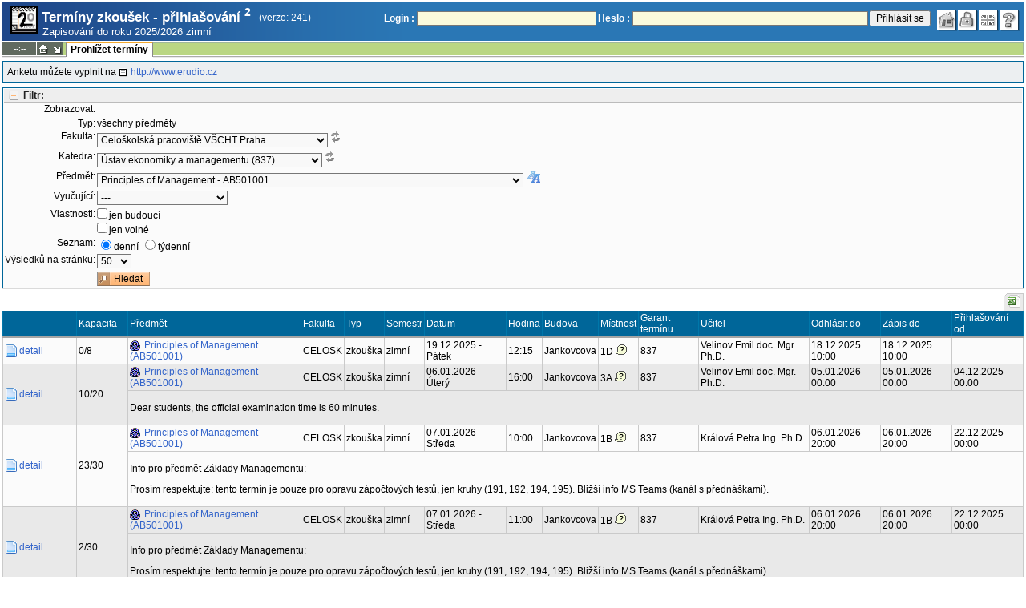

--- FILE ---
content_type: text/html; charset=utf-8
request_url: https://student.vscht.cz/term_st2/index.php?do=zapsat&terminy=1&typ=all&budouci=0&volne=0&fakulta=22900&ustav=837&povinn=AB501001&btn_hledat=1
body_size: 109452
content:
<!DOCTYPE html>
<html lang="cs">
	<head>
		<meta charset="UTF-8" />
		<meta name="formatter" content="student.vscht.cz" />
		<meta name="robots" content="noarchive" />
		<title>Termíny zkoušek - přihlašování 2</title>
		<link rel="shortcut icon" href="https://stud-stat.vscht.cz/img/stev.gif" type="image/gif" />
		<style type="text/css" media="all">
			<!-- @import url(https://stud-stat.vscht.cz/img/jquery-ui.css?1768820264); -->
			<!-- @import url(https://stud-stat.vscht.cz/img/stev.css?1768820263); -->
			<!-- @import url(https://stud-stat.vscht.cz/img/gray.css?1768820263); -->
			<!-- @import url(https://stud-stat.vscht.cz/term_st2/term_st2.css); -->
		</style>

<script language="javascript" type="text/javascript">
document.domain = "vscht.cz";
</script>

		<script type="text/javascript" src="../lib/js_jquery.js?ver=1768986084"></script>
		<script type="text/javascript" src="../lib/js_jquery.placeholder.js?ver=1768986084"></script>
		<script type="text/javascript" src="../lib/js_jquery.gray.js?ver=1768986084"></script>
		<script type="text/javascript" src="../lib/js_jquery.ui.js?ver=1768986084"></script>
		<script type="text/javascript" src="../lib/js_stev.js?ver=1768986084"></script>
		<script type="text/javascript" src="../lib/js_ajax.js?ver=1768986084"></script>
		<script type="text/javascript" src="../lib/html2canvas.js?ver=1768986084"></script>
		<script type="text/javascript" src="../term_st2/term_st2.js?ver=1767604801"></script>

<script language="javascript" type="text/javascript">
var dl_pie = false;
</script>

	</head>
<body onclick="if(!isChildOfRegDiv(getEventSourceElement(event))) { HideAllRegisteredDivs(); }" class="pie_available classic_login_available" data-logged="0">
<a name="stev_top"></a>

<script language="javascript" type="text/javascript">
var dl_lang_id="cs"; var dl_lang = {};dl_lang["stev.js_input_bold"] = "Text, který má být tučný";dl_lang["stev.js_input_italic"] = "Text, který má být kurzívou";dl_lang["stev.js_input_underline"] = "Text, který má být podtržený";dl_lang["stev.js_input_sup"] = "Text, který má být horním indexem";dl_lang["stev.js_input_sub"] = "Text, který má být dolním indexem";dl_lang["stev.js_selected_multiple"] = "Označené položky (klikněte pro odznačení)";dl_lang["stev.js_session_timeout"] = "Sezení je ukončeno. Pro další práci s IS se znovu přihlašte.\nVeškerá neuložená data budou ztracena. Zkopírujte si rozepsaná data.";dl_lang["stev.order_kod_nazev"] = "Změnit třídění na kód - název";dl_lang["stev.order_nazev_kod"] = "Změnit třídění na název - kód";dl_lang["stev.notify.before"] = "před \x3Cmin\x3E min";dl_lang["stev.autocomplete.placeholder"] = "...hledat";dl_lang["stev.autocomplete.more.placeholder"] = "... další";dl_lang["stev.hlaseni_pripravuji"] = "Shromažďuji potřebné informace pro hlášení problému...";dl_lang["stev.page_unlimited.warning"] = "POZOR: Nastavujete neomezené stránkování. To způsobí zobrazení všech možných výsledků, kterých může být MNOHO. Souhlasíte?";dl_lang["stev.pie.napoveda_zobraz"] = "Zobrazit nápovědu";dl_lang["stev.form.html_check"] = "VAROVÁNÍ: Způsob zápisu HTML značek uvedený v tomto políčku může způsobovat špatné zobrazení na stránce.";dl_lang["stev.form.html_check.navrh"] = "Navrhovaná úprava:";dl_lang["stev.form.html_check.problems"] = "Nalezené problémy a opravy (validátor Tidy):";dl_lang["stev.form.html_check.pouzit"] = "Opravit";dl_lang["stev.form.html_check.navrhnout"] = "Návrh opravy";dl_lang["stev.zbyva"] = "zbývá";dl_lang["stev.prebyva"] = "přebývá";dl_lang["stev.dominima"] = "do minima";dl_lang["stev.domaxima"] = "do maxima";dl_lang["stev.dlg_neodpovida_podminkam"] = "Hodnota již nevyhovuje podmínkám definovaným pro tuto položku.";dl_lang["stev.dlg_neplatne"] = "Položka je v číselníku označena jako neplatná.";dl_lang["stev.dlg_expirovane"] = "Položka je v číselníku již expirovaná.";dl_lang["stev.dlg_nezavedene"] = "Položka není v číselníku zatím zavedena.";dl_lang["stev.leave_form"] = "Vypadá to, že máte rozeditovaný formulář. Opuštěním stránky bez uložení přijdete o data. Opravdu odejít?";dl_lang["stev.filtr.podcarou.odstranit"] = "odstranit";dl_lang["stev.filtr.podcarou.odstranitradek"] = "odstranit řádek";
</script>


<script language="javascript" type="text/javascript">
var dl_root = ".."; var dl_pie_switch = false; var dl_id="";var dl_tid=""; var dl_lang_id="cs";
            var dl_config = {
               stev : {
                  resource_location: "https://stud-stat.vscht.cz/",
                  report_problem: false,
                  pie: {
                        form_select: false
                     }
               }
            };
            var dl_module_id = "term_st2";
            var dl_page_info = {
               url:      "/term_st2/index.php?do=zapsat&terminy=1&typ=all&budouci=0&volne=0&fakulta=22900&ustav=837&povinn=AB501001&btn_hledat=1",
               module:   dl_module_id,
               postdata: "YTowOnt9",
               getdata : "[base64]"
            };
            
</script>

<div id="hint" style="position:absolute; z-index:100; min-width:350px; margin-top: 20px; margin-left: 10px; visibility: hidden; display: none; border: 1px solid #FCAF3F;"><div id="hintlbl" style="padding: 4px 2px 4px 2px; background: #FEF7C1; color:#000000;"></div></div>

<div id="stev_header_bkg"><div id="stev_header"><span id="stev_module_ico"><a href="../term_st2/index.php" ><img src="https://stud-stat.vscht.cz/img/term_st2.gif" width="32" height="32" alt="Termíny zkoušek - přihlašování <sup>2</sup>" title="Termíny zkoušek - přihlašování <sup>2</sup>"></a></span><span id="stev_nazev"><span id="stev_nazev_modulu_sverzi"><span style="" id="stev_nazev_modulu">Termíny zkoušek - přihlašování <sup>2</sup></span><span id="verze_modulu">(verze: 241)</span></span><span id="sis_plus_icons"></span><br /><span id="stev_podtitul_modulu">Zapisování do roku 2025/2026 zimní</span></span></span><span id="stev_logo"></span><span id="stev_role_icons" class="anonym"><span id="stev_role"><span id="stev_role_prihlaseni"><form name="flogin" id="flogin" action="https://student.vscht.cz/verif.php" method="POST"><input type="hidden" name="tstmp" value="1768994099"><input type="hidden" name="accode" value="asBN8aDaJEVrY"><label for="login">Login :</label>&nbsp;<input type="text" class="inp2" size="30" maxlength="100" name="login" id="login"><label for="heslo">Heslo :</label>&nbsp;<input type="password" class="inp2" size="40" name="heslo" id="heslo"><input type="submit" name="all" value="Přihlásit se"> 

<script language="javascript" type="text/javascript">
               
               $(document).ready(function(){
                  $("input[name=sso_autologin]").change(function(){
                        if($(this).prop("checked"))
                        {
                              document.cookie = "no_sso=; expires=Thu, 01 Jan 1970 00:00:00 UTC; path=/;"
                        }
                        else
                        {
                              document.cookie = "no_sso=1; path=/";
                        }
                  });
               });
               
</script>
</form></span></span><span id="stev_icons"><a class="stev_ico stev_home" href="../index.php" title="zpět na úvodní stránku" id="stev_home" >&nbsp;</a><a class="stev_ico stev_login" href="../login.php?ret=term_st2/index.php" title="přihlásit se" id="stev_login" >&nbsp;</a><a class="stev_ico stev_lang_en" href="/eng/term_st2/index.php?do=zapsat&amp;terminy=1&amp;typ=all&amp;budouci=0&amp;volne=0&amp;fakulta=22900&amp;ustav=837&amp;povinn=AB501001&amp;btn_hledat=1" title="přepnout na anglický jazyk" id="stev_lang_en" >&nbsp;</a><a class="stev_ico stev_help" href="../help2.php?modul=term_st2&amp;tema=term_st2_200&amp;help=1606" title="nápověda" id="stev_help" target="sis_help">&nbsp;</a></span></span></div></div>
<div id="loading" style="z-index: 1000; left: 0; top: 100; width: 95%; position: absolute; visibility: hidden; cursor: wait;" onclick="ShowHide('loading',0); event.cancelBubble = true;">
               <center>
                  <div class="head1" style="width: 300px; color: #FFB675; font-weight: bold; padding: 3px 0px 3px 0px;">Studijní Informační Systém</div>
                  <div style="width: 300px; background-color: #F5F5F5; border: 1px dotted #CACACA; border-top: 0px; padding-top: 10px; padding-bottom: 10px;">Stránka se načítá...<br>Aplikace<b> Termíny zkoušek - přihlašování <sup>2</sup></b></div>
               </center>
               </div>

<script language="javascript" type="text/javascript">
addRegDiv('loading');
</script>


<script language="javascript" type="text/javascript">
ShowHide('loading',1);
</script>


<table cellspacing="0" cellpadding="0" width="100%" border="0"><tr><td>

<table cellspacing="0" cellpadding="0" border="0" width="100%" style="margin-top: 1px;" class="menu"><tr class="menu1"><td class="session" align="center" valign="middle" width="40" nowrap><span id="session" title="zbývající čas do konce sezení">--:--</span></td><td class="ico"><a class="home" href="../index.php" title="zpět na úvodní stránku"></a></td><td class="ico"><a href="#" class="modul" id="stev_modul" onclick="ShowHide('stev_modul_list', 3); this.blur(); event.cancelBubble = true; return false;" title="změna modulu"></a><div id="stev_modul_list" style="font-family: tahoma, arial, helvetica;"><table border="0" cellpadding="2" cellspacing="0" class="tab2" style="margin: 5px 8px 5px 5px;"><tr><td>&nbsp;</td><td nowrap><a href="../prijimacky/index.php"  class="link2">Přijímací řízení</a></td></tr><tr><td><span style="font-size: 80%; color: #F00; font-weight: bold;">x</span></td><td nowrap><a href="../term_st2/index.php"  class="link2">Termíny zkoušek - přihlašování <sup>2</sup></a></td></tr><tr><td>&nbsp;</td><td nowrap><a href="../predmety/index.php"  class="link2">Předměty</a></td></tr></table></div>

<script language="javascript" type="text/javascript">
addRegDiv('stev_modul_list');
</script>


<script language="javascript" type="text/javascript">
getE("stev_modul_list").style.display = "none";
</script>
</td><td><div class="menu_empty">&nbsp;</div></td>
<td nowrap style="border-top: 2px solid #F2A92F; border-left: 1px solid #888888; border-right: 1px solid #888888;"><a href="../term_st2/index.php?do=zapsat"  class="menu_a">Prohlížet termíny</a></td><td width="100%"><div class="menu_empty" style="border-right: 1px solid #9EB69B;">&nbsp;</div></td></tr><tr><td colspan="4"><div class="shadow">&nbsp;</div></td><td style="border: 0px;"><div class="shadow_a">&nbsp;</div></td><td><div class="shadow">&nbsp;</div></td></tr></table>


<div id="content">
<noscript><table cellspacing="0" cellpadding="1" border="0" width="100%" class="warning"><tr><td align="center" valign="middle" class="warning_ico"><img src="https://stud-stat.vscht.cz/img/div_warning.gif" ></td><td class="warning_text"><ul class="warning_text"><li>Váš prohlížeč nepodporuje JavaScript nebo je jeho podpora vypnutá. Některé funkce nemusejí být dostupné.</li></ul></td></tr></table></noscript><div class="pozn2" style="padding: 5px;">Anketu můžete vyplnit na  <a href="http://www.erudio.cz"  class="link8">http://www.erudio.cz</a></div><form method="GET" name="filtr" id="filtr">
<div id="filtr_div_16279952226970b533a395a" class="filtr_div">
                     <div style="background-color: #EEEEEE; color: #666666; padding: 1px 0px 1px 5px; font-weight: bold; border-bottom: 1px solid #BBBBBB;">
                        <a class="filtr_on" href="#" id="filtr_href_16279952226970b533a395a" onclick="switch_filtr('16279952226970b533a395a'); return false;" title="zobraz/skryj filtr">Filtr:</a>
                     </div>
                     <div id="16279952226970b533a395a">
<input type="hidden" name="do" value="zapsat">

<script language="javascript" type="text/javascript">

   if (getE("typ"))
   {
        var my_style = document.createElement("style");
        my_style.textContent = ".row_vse, .row_pov_vybrany, .row_pov_nesplnene, .row_pov_moje {display:none;}";
        document.getElementsByTagName("head")[0].appendChild(my_style);
   }
   
</script>
<table class="tab1">
         <col width="80">
         <tbody>
         <tr><th>Zobrazovat:</th><td><input type="hidden" name="terminy" value="0"></td></tr>
                 <tr><td></td><td><input type="hidden" name="verejne" value="0"><tr class="row_typ">
                              <th><label for="typ">Typ:</label></th>
                              <td>všechny předměty</td>
                           </tr><tr class="row_vse">
                              <th><label for="fakulta">Fakulta:</label></th>
                              <td><span class="form_select form_obj param_empty_option param_empty_option_text param_dialog_kod param_dialog_nazev_kod param_autolink param_autocomplete jepovinne" data-object="fakulta" data-title="Fakulta" data-param_empty_option_text="'---'" data-param_prepinace="[]"><select name="fakulta" id="fakulta" class="inp1"   onchange="dl_allow_leave = 1; filtr.submit();"  ><option class="opt1" value="">---</option><option value="22310"  >Fakulta chemické technologie</option><option value="22320"  >Fakulta technologie ochrany prostředí</option><option value="22330"  >Fakulta potravinářské a biochemické technologie</option><option value="22340"  >Fakulta chemicko-inženýrská</option><option value="22900" selected >Celoškolská pracoviště VŠCHT Praha</option></select></span><span style="text-decoration: underline;" onmouseover="ShowHint('hint', this.id, 0, 'Po změně hodnoty políčka se znovu načtou hodnoty závislých objektů.');" onmouseout="HideHint('hint');"><img src="https://stud-stat.vscht.cz/img/ico_n_arrow_refresh_small_grey.png" style="cursor:help"></span></td>
                           </tr><tr class="row_vse">
                              <th><label for="ustav">Katedra:</label></th>
                              <td><span class="form_select form_obj param_empty_option param_empty_option_text param_dialog_kod param_dialog_nazev_kod param_autolink param_autocomplete" data-object="ustav" data-title="Katedra" data-param_empty_option_text="'---'" data-param_prepinace="[]"><select name="ustav" id="ustav" class="inp1"   onchange="dl_allow_leave = 1; filtr.submit();"  ><option class="opt1" value="">---</option><option value="800"  >Celoškolské ústavy pro výuku (800)</option><option value="837" selected >Ústav ekonomiky a managementu (837)</option><option value="834"  >Ústav jazyků (834)</option><option value="827"  >Ústav tělesné výchovy a sportu (827)</option><option value="832"  >Ústav učitelství chemie a humanitních věd (832)</option></select></span><span style="text-decoration: underline;" onmouseover="ShowHint('hint', this.id, 0, 'Po změně hodnoty políčka se znovu načtou hodnoty závislých objektů.');" onmouseout="HideHint('hint');"><img src="https://stud-stat.vscht.cz/img/ico_n_arrow_refresh_small_grey.png" style="cursor:help"></span></td>
                           </tr><tr class="row_vse">
                              <th><label for="povinn">Předmět:</label></th>
                              <td><span class="form_select_predmet form_select form_obj param_empty_option param_empty_option_text param_dialog_kod param_dialog_nazev_kod param_autolink param_autocomplete param_sorter" data-object="povinn" data-title="Předmět" data-param_empty_option_text="'---'" data-param_prepinace="[]"><input type="hidden" name="povinn_mode" value="text" id="povinn_mode"><select name="povinn" id="povinn" class="inp1"   ><option class="opt1" value="">---</option><option value="AB501001" selected >Principles of Management - AB501001</option><option value="AB501002"  >Business Economics - AB501002</option><option value="AB501003"  >Human Resources Management - AB501003</option><option value="AB501004"  >Principles of Project Management - AB501004</option><option value="AB501005"  >Logistics - AB501005</option><option value="AB501006"  >Principles of Marketing - AB501006</option><option value="AB501007"  >Principles of Accounting - AB501007</option><option value="AB501008"  >Psychology for Managers - AB501008</option><option value="AB501009"  >Statistics 1 - AB501009</option><option value="AB501010"  >Microeconomics - AB501010</option><option value="AB501011"  >Information Systems - AB501011</option><option value="AB501012"  >Principles of Law - AB501012</option><option value="AB501013"  >International Financial and Tax Environment - AB501013</option><option value="AB501014"  >Statistics 2 - AB501014</option><option value="AB501015"  >Macroeconomics - AB501015</option><option value="AB501016"  >Principles of Corporate Finance - AB501016</option><option value="AB501017"  >Quality Management - AB501017</option><option value="AB501018"  >Bachelors' Thesis - AB501018</option><option value="AB501019"  >Applied Marketing - AB501019</option><option value="AB501022"  >Marketing Research - AB501022</option><option value="AB501023"  >Design and Brand Management - AB501023</option><option value="AB501026"  >Business Data Processing - AB501026</option><option value="AB501028"  >Online Marketing - AB501028</option><option value="AB501033"  >Data Security and Data Mining - AB501033</option><option value="AB501034"  >International Accounting System and Audit - AB501034</option><option value="AB501035"  >World Economy - AB501035</option><option value="AB501036"  >International Marketing Strategies - AB501036</option><option value="AB501037"  >International Trade and Trade Finance - AB501037</option><option value="AB501038"  >Introduction to Game Theory - AB501038</option><option value="AB501039"  >Entrepreneurship and Business Plan - AB501039</option><option value="AB501040"  >Networking in English - AB501040</option><option value="AB501041"  >Business Correspondence - AB501041</option><option value="AB501042"  >Critical Thinking - AB501042</option><option value="AB501043"  >Intercultural Communication - AB501043</option><option value="AB501044"  >European History and Culture - AB501044</option><option value="AB501045"  >Czech language 1 - AB501045</option><option value="AB501046"  >Presentation Skills - AB501046</option><option value="AB501047"  >Czech History and Culture - AB501047</option><option value="AB501048"  >Subsidy Management - AB501048</option><option value="AB501049"  >Talent Management - AB501049</option><option value="AB501050"  >Business English 1a - AB501050</option><option value="AB501051"  >Business English 1b - AB501051</option><option value="AB501052"  >Business English 2a - AB501052</option><option value="AB501053"  >Business English 2b - AB501053</option><option value="AB501054"  >Business English 3a - AB501054</option><option value="AB501055"  >Business English 3b - AB501055</option><option value="AB501056"  >Business English 4a - AB501056</option><option value="AB501057"  >Business English 4b - AB501057</option><option value="AB501073"  >Corporate Social Responsibility - AB501073</option><option value="AB501075"  >Environmental and Physical Geography - AB501075</option><option value="AB501077"  >Regional Development and Public Administration - AB501077</option><option value="AB501078"  >Public finances and Economic Tools for Sustainability - AB501078</option><option value="AB501079"  >Demography - AB501079</option><option value="AB501080"  >City and sustainability - AB501080</option><option value="AB501081"  >Czech language 2 - AB501081</option><option value="AB501082"  >Philosophy, Technology and Business - AB501082</option><option value="AB501084"  >Professional English 1 - AB501084</option><option value="AB501085"  >Introduction to Academic English and Learning Styles - AB501085</option><option value="AB501086"  >Primer in Communication 1 - AB501086</option><option value="AB501087"  >Professional English 2 - AB501087</option><option value="AB501088"  >Academic English - AB501088</option><option value="AB501089"  >Primer in Communication 2 - AB501089</option><option value="AB501090"  >Primer in Mathematics - AB501090</option><option value="AB501091"  >Primer in Business - AB501091</option><option value="AB501093"  >Financial Derivatives - AB501093</option><option value="AB501094"  >Mathematics - AB501094</option><option value="AB501095"  >Applied mathematics - AB501095</option><option value="AB501097"  >Geography and Global Trends - AB501097</option><option value="AB501098"  >Fundamentals of Procurement - AB501098</option><option value="AB501099"  >Technology Skills 1 - AB501099</option><option value="AB501100"  >Writing in the Sciences - AB501100</option><option value="AB837001"  >Enterprise Economics - AB837001</option><option value="AB837003"  >Management of Enterprise Processes - AB837003</option><option value="ACZV837034"  >Lean Startup - ACZV837034</option><option value="AM501001"  >Statistical Analysis - AM501001</option><option value="AM501003"  >Project Management - AM501003</option><option value="AM501004"  >Marketing Management - AM501004</option><option value="AM501005"  >Microeconomic Theory - AM501005</option><option value="AM501006"  >HR Management Systems - AM501006</option><option value="AM501007"  >Macroeconomic Theory - AM501007</option><option value="AM501008"  >Managerial Decision-making - AM501008</option><option value="AM501009"  >Diploma Thesis - AM501009</option><option value="AM501010"  >Efficiency Assessment and Management Control Systems - AM501010</option><option value="AM501012"  >Financial Management - AM501012</option><option value="AM501013"  >Strategic Management - AM501013</option><option value="AM501014"  >Innovations Management and Innovation Project - AM501014</option><option value="AM501015"  >Production Systems Design - AM501015</option><option value="AM501016"  >Information Systems Design - AM501016</option><option value="AM501017"  >Advanced Topics in Financial Management - AM501017</option><option value="AM501018"  >Agile Project Management - AM501018</option><option value="AM501019"  >Economic and Financial Modelling - AM501019</option><option value="AM501021"  >Evolution and Management of Complex Systems - AM501021</option><option value="AM501022"  >Financial Markets and Risk Management - AM501022</option><option value="AM501023"  >Global Virtual Teams - AM501023</option><option value="AM501024"  >Smart Cities - AM501024</option><option value="AM501025"  >Social Competences in Project and Process Management - AM501025</option><option value="AM501026"  >Business Process Management - AM501026</option><option value="AM501027"  >Communication Systems and Networks - AM501027</option><option value="AM501028"  >Six Sigma - AM501028</option><option value="AM501029"  >Supply Chain and Logistics Execution: Sourcing and Customer Services - AM501029</option><option value="AM501030"  >Supply Chain and Logistics Execution: Transportation and Warehousing - AM501030</option><option value="AM501032"  >Supply Chain and Logistics Planning - AM501032</option><option value="AM501033"  >Lean Manufacturing Implementation - AM501033</option><option value="AM501034"  >Agile Bootcamp - AM501034</option><option value="AM501035"  >Concept Note - AM501035</option><option value="AM501036"  >English for Intercultural Communication - AM501036</option><option value="AM501037"  >Meetings and Negotiations in English - AM501037</option><option value="AM501047"  >Public Relations - AM501047</option><option value="AM501054"  >European Union, Policies and Tools for Sustainability - AM501054</option><option value="AM501055"  >Marketing and Public Relations - AM501055</option><option value="AM501056"  >System Dynamics - AM501056</option><option value="AM501057"  >Public Space - AM501057</option><option value="AM501058"  >Administration and Urban Planning - AM501058</option><option value="AM501061"  >Technoeconomic Projects - AM501061</option><option value="AM501062"  >Academic Writing - AM501062</option><option value="AM501063"  >Technology Skills 2 - AM501063</option><option value="AM501064"  >Technology Skills 3 - AM501064</option><option value="AM837001"  >Environmental Management Systems - AM837001</option><option value="AM837002"  >Intellectual Capital Management - AM837002</option><option value="AM837004"  >Specialised Practice - AM837004</option><option value="AP501001"  >Methods of Economic Research - AP501001</option><option value="AP501002"  >Advanced Capital Budgeting - AP501002</option><option value="AP501003"  >Trends in Public Policies and Sustainable Management - AP501003</option><option value="AP501004"  >Economic Growth - AP501004</option><option value="AP501005"  >Planning and Management of Resilient City - AP501005</option><option value="AP501006"  >Strategic and Innovation Management - AP501006</option><option value="AP501007"  >Intangibles Assessment - AP501007</option><option value="AP501008"  >System Dynamics - AP501008</option><option value="AP501009"  >Life Cycle Cost Analysis - AP501009</option><option value="AP501010"  >Decision Analysis - AP501010</option><option value="AP501011"  >Sustainable Development in Company Management - AP501011</option><option value="AP501012"  >Economic Impacts of Sustainable Development - AP501012</option><option value="AP501013"  >Social Innovation - AP501013</option><option value="AP501015"  >Management of Social and Regional Development in the Czech Republic and EU - AP501015</option><option value="AP501016"  >Economics of Market Failures and Public Policy - AP501016</option><option value="AP837001"  >Fundamental of Management - AP837001</option><option value="AP837002"  >Project Management - AP837002</option><option value="AV501005"  >Communicating Global Business - AV501005</option><option value="AV501006"  >Innovation Makers - AV501006</option><option value="AV501007"  >Leaders in Innovation - AV501007</option><option value="AV501008"  >International Practice - AV501008</option><option value="AV501009"  >International Practice - AV501009</option><option value="B148029"  >Účetnictví, daně, právo - B148029</option><option value="B501001"  >Základy managementu - B501001</option><option value="B501002"  >Podniková ekonomika - B501002</option><option value="B501003"  >Řízení lidských zdrojů - B501003</option><option value="B501004"  >Základy projektového managementu - B501004</option><option value="B501005"  >Logistika - B501005</option><option value="B501006"  >Marketing - B501006</option><option value="B501007"  >Účetnictví - B501007</option><option value="B501008"  >Manažerská psychologie - B501008</option><option value="B501009"  >Statistika 1 - B501009</option><option value="B501010"  >Mikroekonomie - B501010</option><option value="B501011"  >Informační systémy a projektování - B501011</option><option value="B501012"  >Právo - B501012</option><option value="B501013"  >Finanční a daňový systém - B501013</option><option value="B501014"  >Statistika 2 - B501014</option><option value="B501015"  >Makroekonomie - B501015</option><option value="B501016"  >Podnikové finance - B501016</option><option value="B501017"  >Management jakosti - B501017</option><option value="B501018"  >Bakalářská práce - B501018</option><option value="B501019"  >Marketingové aplikace - B501019</option><option value="B501020"  >Organizace práce a pracovní podmínky - B501020</option><option value="B501021"  >Účetnictví v České republice - B501021</option><option value="B501022"  >Marketingový výzkum - B501022</option><option value="B501023"  >Design a brand management - B501023</option><option value="B501024"  >Leadership a vzdělávání zaměstnanců - B501024</option><option value="B501025"  >Pracovní právo - B501025</option><option value="B501026"  >Zpracování podnikových dat - B501026</option><option value="B501027"  >Komunikační a manažerské dovednosti - B501027</option><option value="B501028"  >Online marketing - B501028</option><option value="B501029"  >Právní aspekty ochrany spotřebitele - B501029</option><option value="B501030"  >Daňový systém České republiky - B501030</option><option value="B501031"  >Makroekonomická analýza - B501031</option><option value="B501039"  >Podnikání a podnikatelský plán - B501039</option><option value="B501048"  >Dotační management - B501048</option><option value="B501050"  >Angličtina pro ekonomiku a management 1 - úroveň B2 (intermediate) - B501050</option><option value="B501051"  >Angličtina pro ekonomiku a management 1 - úroveň B2+ (upper intermediate) - B501051</option><option value="B501052"  >Angličtina pro ekonomiku a management 2 - úroveň B2 (intermediate) - B501052</option><option value="B501053"  >Angličtina pro ekonomiku a management 2 - úroveň B2+ (upper intermediate) - B501053</option><option value="B501054"  >Angličtina pro ekonomiku a management 3 - úroveň B2 (intermediate) - B501054</option><option value="B501055"  >Angličtina pro ekonomiku a management 3 - úroveň B2+ (upper intermediate) - B501055</option><option value="B501056"  >Angličtina pro ekonomiku a management 4 - úroveň B2 (intermediate) - B501056</option><option value="B501057"  >Angličtina pro ekonomiku a management 4 - úroveň B2+ (upper intermediate) - B501057</option><option value="B501058"  >Obchodní francouzština 1 - B501058</option><option value="B501059"  >Obchodní francouzština 2 - B501059</option><option value="B501060"  >Obchodní španělština 1 - B501060</option><option value="B501061"  >Obchodní španělština 2 - B501061</option><option value="B501062"  >Obchodní němčina 1 - B501062</option><option value="B501063"  >Obchodní němčina 2 - B501063</option><option value="B501064"  >Obchodní ruština 1 - B501064</option><option value="B501065"  >Obchodní ruština 2 - B501065</option><option value="B501066"  >Kontexty průmyslové revoluce - B501066</option><option value="B501067"  >Manažerská informatika - B501067</option><option value="B501068"  >Manažerské nástroje a propočty - B501068</option><option value="B501069"  >Vnitropodnikové řízení - B501069</option><option value="B501070"  >Etiketa pro manažery - B501070</option><option value="B501071"  >Bezpečnost a ochrana zdraví při práci - B501071</option><option value="B501072"  >Úvod do umělé inteligence - B501072</option><option value="B501074"  >Úvod do studia Trvale udržitelného rozvoje - B501074</option><option value="B501075"  >Environmentální a fyzická geografie - B501075</option><option value="B501078"  >Veřejné finance a ekonomické nástroje udržitelnosti - B501078</option><option value="B501079"  >Demografie - B501079</option><option value="B501080"  >Město a udržitelnost - B501080</option><option value="B501083"  >Farmakoekonomika - B501083</option><option value="B501094"  >Matematika - B501094</option><option value="B501095"  >Aplikovaná matematika - B501095</option><option value="B501096"  >Finance podniku - B501096</option><option value="B837001"  >Podniková ekonomika - B837001</option><option value="B837002"  >Základy marketingu chemických výrobků - B837002</option><option value="B837003"  >Řízení podnikových procesů - B837003</option><option value="B837004"  >Základy ekonomiky a managementu - B837004</option><option value="B837006"  >Rozvoj sociálních kompetencí - B837006</option><option value="B837007"  >Mikroekonomie - B837007</option><option value="B837009"  >Makroekonomie - B837009</option><option value="B837011"  >Psychologické aspekty interakce člověk-stroj-prostředí - B837011</option><option value="CZV837001"  >Cvičení z praktického jazyka I - CZV837001</option><option value="CZV837002"  >Cvičení z praktického jazyka II - CZV837002</option><option value="CZV837003"  >Cvičení z praktického jazyka III - CZV837003</option><option value="CZV837004"  >Cvičení z praktického jazyka IV - CZV837004</option><option value="CZV837005"  >Didaktika - CZV837005</option><option value="CZV837006"  >Fonetika I - CZV837006</option><option value="CZV837007"  >Fonetika II - CZV837007</option><option value="CZV837008"  >Fonetika III - CZV837008</option><option value="CZV837009"  >Kulturní studia I - CZV837009</option><option value="CZV837010"  >Lexikologie I - CZV837010</option><option value="CZV837011"  >Lexikologie II - CZV837011</option><option value="CZV837012"  >Metodika I - CZV837012</option><option value="CZV837013"  >Metodika, specifika věkových skupin ZŠ - CZV837013</option><option value="CZV837014"  >Metodika, specifika věkových skupin SŠ - CZV837014</option><option value="CZV837015"  >Metodika , ICT ve výuce - CZV837015</option><option value="CZV837016"  >Morfologie - CZV837016</option><option value="CZV837017"  >Psaní I - CZV837017</option><option value="CZV837018"  >Psaní II - CZV837018</option><option value="CZV837019"  >Syntax I - CZV837019</option><option value="CZV837020"  >Syntax II - CZV837020</option><option value="CZV837021"  >Vybrané kapitoly z americké literatury - CZV837021</option><option value="CZV837022"  >Vybrané kapitoly z britské literatury - CZV837022</option><option value="CZV837023"  >Souborná zkouška z literatury - CZV837023</option><option value="CZV837024"  >Primer in Business - CZV837024</option><option value="CZV837025"  >English Prep Course 1 (ESPC) - CZV837025</option><option value="CZV837026"  >English Prep Course 2 (ESPC) - CZV837026</option><option value="CZV837027"  >Primer in Communication 1 - CZV837027</option><option value="CZV837028"  >Primer in Communication 2 - CZV837028</option><option value="CZV837029"  >Primer in Mathematics - CZV837029</option><option value="CZV837030"  >Metodika II - CZV837030</option><option value="CZV837031"  >Metodika III - CZV837031</option><option value="CZV837032"  >English for Specific Business Purposes - CZV837032</option><option value="CZV837033"  >Rozhodování pro technické ředitele - CZV837033</option><option value="CZV837035"  >Základy statistické analýzy ekonomických dat - CZV837035</option><option value="CZV837036"  >Mediální komunikace pro manažery - CZV837036</option><option value="CZV837037"  >Certifikovaný manažer digitálního nákupu - CZV837037</option><option value="CZV837038"  >Movité průmyslové dědictví ve sbírkách muzejní povahy - CZV837038</option><option value="CZV837039"  >Doplňující didaktické studium AJ - CZV837039</option><option value="CZV837040"  >Intensive Czech for HE 1 - CZV837040</option><option value="CZV837041"  >Communicative English for HE - CZV837041</option><option value="CZV837042"  >Angličtina B1 – 28MS - CZV837042</option><option value="CZV837043"  >Angličtina B1 – 56S - CZV837043</option><option value="CZV837044"  >Intensive Czech for HE 2 - CZV837044</option><option value="CZV837045"  >Executive Education Academy - CZV837045</option><option value="CZV837046"  >Projektové myšlení - CZV837046</option><option value="CZV837047"  >Český jazyk a reálie I - CZV837047</option><option value="CZV837048"  >Český jazyk a reálie II - CZV837048</option><option value="CZV837049"  >Angličtina B2 – 56S - CZV837049</option><option value="CZV837050"  >Fundamentals of Management - CZV837050</option><option value="CZV837051"  >Tvoření startup projektu - CZV837051</option><option value="CZV837052"  >Intensive Czech for HE 450 - CZV837052</option><option value="CZV837053"  >Intensive Czech for HE 560 - CZV837053</option><option value="CZV837054"  >Řízení firem v krizi a při restrukturalizaci - CZV837054</option><option value="CZV837055"  >English Language Summer Booster - CZV837055</option><option value="CZV837056"  >Kořeny technické civilizace - CZV837056</option><option value="CZV837057"  >Technology skills for project managers - CZV837057</option><option value="CZV837058"  >Transfer technologii a ochrana duševního vlastnictví - CZV837058</option><option value="CZV837059"  >Startup Essentials - CZV837059</option><option value="CZV837060"  >Řízení veřejných institucí muzejního typu - CZV837060</option><option value="CZV837061"  >Efektivní projektové řízení - CZV837061</option><option value="CZV837062"  >Strategický a digitální nákup I - CZV837062</option><option value="CZV837063"  >Strategický a digitální nákup II - CZV837063</option><option value="CZV837064"  >Intensive Czech for HE 700 - CZV837064</option><option value="CZV837065"  >Kořeny technické civilizace II - CZV837065</option><option value="CZV837066"  >Čeština pro ekonomicko-manažerské studium III - CZV837066</option><option value="CZV837067"  >Kořeny technické civilizace III - CZV837067</option><option value="CZV837068"  >Kořeny technické civilizace IV - CZV837068</option><option value="CZV837069"  >Civilizace italské renesance - CZV837069</option><option value="M501001"  >Statistická analýza - M501001</option><option value="M501003"  >Projektové řízení - M501003</option><option value="M501004"  >Marketingové řízení - M501004</option><option value="M501005"  >Mikroekonomická teorie - M501005</option><option value="M501006"  >Systémy řízení lidí - M501006</option><option value="M501007"  >Makroekonomická teorie - M501007</option><option value="M501008"  >Manažerské rozhodování - M501008</option><option value="M501009"  >Diplomová práce - M501009</option><option value="M501010"  >Ekonomické nástroje efektivity a controllingové řízení - M501010</option><option value="M501012"  >Finanční management - M501012</option><option value="M501013"  >Strategické řízení - M501013</option><option value="M501014"  >Řízení inovací a inovační projekt - M501014</option><option value="M501015"  >Projektování výrobních systémů - M501015</option><option value="M501016"  >Projektování informačních systémů - M501016</option><option value="M501021"  >Vývoj a řízení komplexních systémů - M501021</option><option value="M501027"  >Komunikační systémy a sítě - M501027</option><option value="M501033"  >Praxe v Lean Managementu - M501033</option><option value="M501038"  >Modelování v ekonomické analýze - M501038</option><option value="M501040"  >Oceňování podniku a projektů - M501040</option><option value="M501041"  >Podniková krize - M501041</option><option value="M501043"  >Reálné projekty v odborné praxi - M501043</option><option value="M501044"  >Balanced Scorecard - M501044</option><option value="M501045"  >Transfer a komercionalizace technologií - M501045</option><option value="M501046"  >Korporátní právo - M501046</option><option value="M501047"  >Public Relations - M501047</option><option value="M501048"  >Robotika - M501048</option><option value="M501052"  >Smart cities, udržitelná výstavba a mobilita - M501052</option><option value="M501054"  >Evropská unie a politiky a nástroje udržitelnosti - M501054</option><option value="M501055"  >Marketing a PR - M501055</option><option value="M501056"  >Systémová dynamika - M501056</option><option value="M501059"  >Regionální rozvoj a veřejná správa - M501059</option><option value="M501060"  >Řízení a rozhodování ve výrobních podnicích - M501060</option><option value="M837001"  >Environmentální manažerské systémy - M837001</option><option value="M837003"  >Ekonomické aspekty řízení chemického průmyslu - M837003</option><option value="M837004"  >Odborná praxe - M837004</option><option value="P837001"  >Základy managementu - P837001</option><option value="P837002"  >Řízení projektů - P837002</option><option value="V501001"  >Ekonomická čeština pro cizince A - V501001</option><option value="V501004"  >Ekonomická čeština pro cizince B - V501004</option><option value="V837006"  >Aplikace projektového řízení - V837006</option><option value="837ROZ01"  >Rozřazovací test úrovně angličtiny - 837ROZ01</option></select>

<script language="javascript" type="text/javascript">
var povinn_obj = {};povinn_obj.format1 = "%nazev% - %kod%";povinn_obj.format2 = "%kod% - %nazev%";povinn_obj.data = [];povinn_obj.group = [];povinn_obj.optstyle = {};povinn_obj.group_key = [];povinn_obj.bez_ciselniku = {};povinn_obj.first = {};povinn_obj.group_select = false;povinn_obj.ciselnik = false;povinn_obj.empty_option = true;povinn_obj.mode = "text";povinn_obj.order_numeric = false;povinn_obj.first["AB501001"] = false;povinn_obj.data.push({key:"AB501001", value:"Principles of Management"});povinn_obj.bez_ciselniku["AB501001"] = false;povinn_obj.first["AB501002"] = false;povinn_obj.data.push({key:"AB501002", value:"Business Economics"});povinn_obj.bez_ciselniku["AB501002"] = false;povinn_obj.first["AB501003"] = false;povinn_obj.data.push({key:"AB501003", value:"Human Resources Management"});povinn_obj.bez_ciselniku["AB501003"] = false;povinn_obj.first["AB501004"] = false;povinn_obj.data.push({key:"AB501004", value:"Principles of Project Management"});povinn_obj.bez_ciselniku["AB501004"] = false;povinn_obj.first["AB501005"] = false;povinn_obj.data.push({key:"AB501005", value:"Logistics"});povinn_obj.bez_ciselniku["AB501005"] = false;povinn_obj.first["AB501006"] = false;povinn_obj.data.push({key:"AB501006", value:"Principles of Marketing"});povinn_obj.bez_ciselniku["AB501006"] = false;povinn_obj.first["AB501007"] = false;povinn_obj.data.push({key:"AB501007", value:"Principles of Accounting"});povinn_obj.bez_ciselniku["AB501007"] = false;povinn_obj.first["AB501008"] = false;povinn_obj.data.push({key:"AB501008", value:"Psychology for Managers"});povinn_obj.bez_ciselniku["AB501008"] = false;povinn_obj.first["AB501009"] = false;povinn_obj.data.push({key:"AB501009", value:"Statistics 1"});povinn_obj.bez_ciselniku["AB501009"] = false;povinn_obj.first["AB501010"] = false;povinn_obj.data.push({key:"AB501010", value:"Microeconomics"});povinn_obj.bez_ciselniku["AB501010"] = false;povinn_obj.first["AB501011"] = false;povinn_obj.data.push({key:"AB501011", value:"Information Systems"});povinn_obj.bez_ciselniku["AB501011"] = false;povinn_obj.first["AB501012"] = false;povinn_obj.data.push({key:"AB501012", value:"Principles of Law"});povinn_obj.bez_ciselniku["AB501012"] = false;povinn_obj.first["AB501013"] = false;povinn_obj.data.push({key:"AB501013", value:"International Financial and Tax Environment"});povinn_obj.bez_ciselniku["AB501013"] = false;povinn_obj.first["AB501014"] = false;povinn_obj.data.push({key:"AB501014", value:"Statistics 2"});povinn_obj.bez_ciselniku["AB501014"] = false;povinn_obj.first["AB501015"] = false;povinn_obj.data.push({key:"AB501015", value:"Macroeconomics"});povinn_obj.bez_ciselniku["AB501015"] = false;povinn_obj.first["AB501016"] = false;povinn_obj.data.push({key:"AB501016", value:"Principles of Corporate Finance"});povinn_obj.bez_ciselniku["AB501016"] = false;povinn_obj.first["AB501017"] = false;povinn_obj.data.push({key:"AB501017", value:"Quality Management"});povinn_obj.bez_ciselniku["AB501017"] = false;povinn_obj.first["AB501018"] = false;povinn_obj.data.push({key:"AB501018", value:"Bachelors\' Thesis"});povinn_obj.bez_ciselniku["AB501018"] = false;povinn_obj.first["AB501019"] = false;povinn_obj.data.push({key:"AB501019", value:"Applied Marketing"});povinn_obj.bez_ciselniku["AB501019"] = false;povinn_obj.first["AB501022"] = false;povinn_obj.data.push({key:"AB501022", value:"Marketing Research"});povinn_obj.bez_ciselniku["AB501022"] = false;povinn_obj.first["AB501023"] = false;povinn_obj.data.push({key:"AB501023", value:"Design and Brand Management"});povinn_obj.bez_ciselniku["AB501023"] = false;povinn_obj.first["AB501026"] = false;povinn_obj.data.push({key:"AB501026", value:"Business Data Processing"});povinn_obj.bez_ciselniku["AB501026"] = false;povinn_obj.first["AB501028"] = false;povinn_obj.data.push({key:"AB501028", value:"Online Marketing"});povinn_obj.bez_ciselniku["AB501028"] = false;povinn_obj.first["AB501033"] = false;povinn_obj.data.push({key:"AB501033", value:"Data Security and Data Mining"});povinn_obj.bez_ciselniku["AB501033"] = false;povinn_obj.first["AB501034"] = false;povinn_obj.data.push({key:"AB501034", value:"International Accounting System and Audit"});povinn_obj.bez_ciselniku["AB501034"] = false;povinn_obj.first["AB501035"] = false;povinn_obj.data.push({key:"AB501035", value:"World Economy"});povinn_obj.bez_ciselniku["AB501035"] = false;povinn_obj.first["AB501036"] = false;povinn_obj.data.push({key:"AB501036", value:"International Marketing Strategies"});povinn_obj.bez_ciselniku["AB501036"] = false;povinn_obj.first["AB501037"] = false;povinn_obj.data.push({key:"AB501037", value:"International Trade and Trade Finance"});povinn_obj.bez_ciselniku["AB501037"] = false;povinn_obj.first["AB501038"] = false;povinn_obj.data.push({key:"AB501038", value:"Introduction to Game Theory"});povinn_obj.bez_ciselniku["AB501038"] = false;povinn_obj.first["AB501039"] = false;povinn_obj.data.push({key:"AB501039", value:"Entrepreneurship and Business Plan"});povinn_obj.bez_ciselniku["AB501039"] = false;povinn_obj.first["AB501040"] = false;povinn_obj.data.push({key:"AB501040", value:"Networking in English"});povinn_obj.bez_ciselniku["AB501040"] = false;povinn_obj.first["AB501041"] = false;povinn_obj.data.push({key:"AB501041", value:"Business Correspondence"});povinn_obj.bez_ciselniku["AB501041"] = false;povinn_obj.first["AB501042"] = false;povinn_obj.data.push({key:"AB501042", value:"Critical Thinking"});povinn_obj.bez_ciselniku["AB501042"] = false;povinn_obj.first["AB501043"] = false;povinn_obj.data.push({key:"AB501043", value:"Intercultural Communication"});povinn_obj.bez_ciselniku["AB501043"] = false;povinn_obj.first["AB501044"] = false;povinn_obj.data.push({key:"AB501044", value:"European History and Culture"});povinn_obj.bez_ciselniku["AB501044"] = false;povinn_obj.first["AB501045"] = false;povinn_obj.data.push({key:"AB501045", value:"Czech language 1"});povinn_obj.bez_ciselniku["AB501045"] = false;povinn_obj.first["AB501046"] = false;povinn_obj.data.push({key:"AB501046", value:"Presentation Skills"});povinn_obj.bez_ciselniku["AB501046"] = false;povinn_obj.first["AB501047"] = false;povinn_obj.data.push({key:"AB501047", value:"Czech History and Culture"});povinn_obj.bez_ciselniku["AB501047"] = false;povinn_obj.first["AB501048"] = false;povinn_obj.data.push({key:"AB501048", value:"Subsidy Management"});povinn_obj.bez_ciselniku["AB501048"] = false;povinn_obj.first["AB501049"] = false;povinn_obj.data.push({key:"AB501049", value:"Talent Management"});povinn_obj.bez_ciselniku["AB501049"] = false;povinn_obj.first["AB501050"] = false;povinn_obj.data.push({key:"AB501050", value:"Business English 1a"});povinn_obj.bez_ciselniku["AB501050"] = false;povinn_obj.first["AB501051"] = false;povinn_obj.data.push({key:"AB501051", value:"Business English 1b"});povinn_obj.bez_ciselniku["AB501051"] = false;povinn_obj.first["AB501052"] = false;povinn_obj.data.push({key:"AB501052", value:"Business English 2a"});povinn_obj.bez_ciselniku["AB501052"] = false;povinn_obj.first["AB501053"] = false;povinn_obj.data.push({key:"AB501053", value:"Business English 2b"});povinn_obj.bez_ciselniku["AB501053"] = false;povinn_obj.first["AB501054"] = false;povinn_obj.data.push({key:"AB501054", value:"Business English 3a"});povinn_obj.bez_ciselniku["AB501054"] = false;povinn_obj.first["AB501055"] = false;povinn_obj.data.push({key:"AB501055", value:"Business English 3b"});povinn_obj.bez_ciselniku["AB501055"] = false;povinn_obj.first["AB501056"] = false;povinn_obj.data.push({key:"AB501056", value:"Business English 4a"});povinn_obj.bez_ciselniku["AB501056"] = false;povinn_obj.first["AB501057"] = false;povinn_obj.data.push({key:"AB501057", value:"Business English 4b"});povinn_obj.bez_ciselniku["AB501057"] = false;povinn_obj.first["AB501073"] = false;povinn_obj.data.push({key:"AB501073", value:"Corporate Social Responsibility"});povinn_obj.bez_ciselniku["AB501073"] = false;povinn_obj.first["AB501075"] = false;povinn_obj.data.push({key:"AB501075", value:"Environmental and Physical Geography"});povinn_obj.bez_ciselniku["AB501075"] = false;povinn_obj.first["AB501077"] = false;povinn_obj.data.push({key:"AB501077", value:"Regional Development and Public Administration"});povinn_obj.bez_ciselniku["AB501077"] = false;povinn_obj.first["AB501078"] = false;povinn_obj.data.push({key:"AB501078", value:"Public finances and Economic Tools for Sustainability"});povinn_obj.bez_ciselniku["AB501078"] = false;povinn_obj.first["AB501079"] = false;povinn_obj.data.push({key:"AB501079", value:"Demography"});povinn_obj.bez_ciselniku["AB501079"] = false;povinn_obj.first["AB501080"] = false;povinn_obj.data.push({key:"AB501080", value:"City and sustainability"});povinn_obj.bez_ciselniku["AB501080"] = false;povinn_obj.first["AB501081"] = false;povinn_obj.data.push({key:"AB501081", value:"Czech language 2"});povinn_obj.bez_ciselniku["AB501081"] = false;povinn_obj.first["AB501082"] = false;povinn_obj.data.push({key:"AB501082", value:"Philosophy, Technology and Business"});povinn_obj.bez_ciselniku["AB501082"] = false;povinn_obj.first["AB501084"] = false;povinn_obj.data.push({key:"AB501084", value:"Professional English 1"});povinn_obj.bez_ciselniku["AB501084"] = false;povinn_obj.first["AB501085"] = false;povinn_obj.data.push({key:"AB501085", value:"Introduction to Academic English and Learning Styles"});povinn_obj.bez_ciselniku["AB501085"] = false;povinn_obj.first["AB501086"] = false;povinn_obj.data.push({key:"AB501086", value:"Primer in Communication 1"});povinn_obj.bez_ciselniku["AB501086"] = false;povinn_obj.first["AB501087"] = false;povinn_obj.data.push({key:"AB501087", value:"Professional English 2"});povinn_obj.bez_ciselniku["AB501087"] = false;povinn_obj.first["AB501088"] = false;povinn_obj.data.push({key:"AB501088", value:"Academic English"});povinn_obj.bez_ciselniku["AB501088"] = false;povinn_obj.first["AB501089"] = false;povinn_obj.data.push({key:"AB501089", value:"Primer in Communication 2"});povinn_obj.bez_ciselniku["AB501089"] = false;povinn_obj.first["AB501090"] = false;povinn_obj.data.push({key:"AB501090", value:"Primer in Mathematics"});povinn_obj.bez_ciselniku["AB501090"] = false;povinn_obj.first["AB501091"] = false;povinn_obj.data.push({key:"AB501091", value:"Primer in Business"});povinn_obj.bez_ciselniku["AB501091"] = false;povinn_obj.first["AB501093"] = false;povinn_obj.data.push({key:"AB501093", value:"Financial Derivatives"});povinn_obj.bez_ciselniku["AB501093"] = false;povinn_obj.first["AB501094"] = false;povinn_obj.data.push({key:"AB501094", value:"Mathematics"});povinn_obj.bez_ciselniku["AB501094"] = false;povinn_obj.first["AB501095"] = false;povinn_obj.data.push({key:"AB501095", value:"Applied mathematics"});povinn_obj.bez_ciselniku["AB501095"] = false;povinn_obj.first["AB501097"] = false;povinn_obj.data.push({key:"AB501097", value:"Geography and Global Trends"});povinn_obj.bez_ciselniku["AB501097"] = false;povinn_obj.first["AB501098"] = false;povinn_obj.data.push({key:"AB501098", value:"Fundamentals of Procurement"});povinn_obj.bez_ciselniku["AB501098"] = false;povinn_obj.first["AB501099"] = false;povinn_obj.data.push({key:"AB501099", value:"Technology Skills 1"});povinn_obj.bez_ciselniku["AB501099"] = false;povinn_obj.first["AB501100"] = false;povinn_obj.data.push({key:"AB501100", value:"Writing in the Sciences"});povinn_obj.bez_ciselniku["AB501100"] = false;povinn_obj.first["AB837001"] = false;povinn_obj.data.push({key:"AB837001", value:"Enterprise Economics"});povinn_obj.bez_ciselniku["AB837001"] = false;povinn_obj.first["AB837003"] = false;povinn_obj.data.push({key:"AB837003", value:"Management of Enterprise Processes"});povinn_obj.bez_ciselniku["AB837003"] = false;povinn_obj.first["ACZV837034"] = false;povinn_obj.data.push({key:"ACZV837034", value:"Lean Startup"});povinn_obj.bez_ciselniku["ACZV837034"] = false;povinn_obj.first["AM501001"] = false;povinn_obj.data.push({key:"AM501001", value:"Statistical Analysis"});povinn_obj.bez_ciselniku["AM501001"] = false;povinn_obj.first["AM501003"] = false;povinn_obj.data.push({key:"AM501003", value:"Project Management"});povinn_obj.bez_ciselniku["AM501003"] = false;povinn_obj.first["AM501004"] = false;povinn_obj.data.push({key:"AM501004", value:"Marketing Management"});povinn_obj.bez_ciselniku["AM501004"] = false;povinn_obj.first["AM501005"] = false;povinn_obj.data.push({key:"AM501005", value:"Microeconomic Theory"});povinn_obj.bez_ciselniku["AM501005"] = false;povinn_obj.first["AM501006"] = false;povinn_obj.data.push({key:"AM501006", value:"HR Management Systems"});povinn_obj.bez_ciselniku["AM501006"] = false;povinn_obj.first["AM501007"] = false;povinn_obj.data.push({key:"AM501007", value:"Macroeconomic Theory"});povinn_obj.bez_ciselniku["AM501007"] = false;povinn_obj.first["AM501008"] = false;povinn_obj.data.push({key:"AM501008", value:"Managerial Decision-making"});povinn_obj.bez_ciselniku["AM501008"] = false;povinn_obj.first["AM501009"] = false;povinn_obj.data.push({key:"AM501009", value:"Diploma Thesis"});povinn_obj.bez_ciselniku["AM501009"] = false;povinn_obj.first["AM501010"] = false;povinn_obj.data.push({key:"AM501010", value:"Efficiency Assessment and Management Control Systems"});povinn_obj.bez_ciselniku["AM501010"] = false;povinn_obj.first["AM501012"] = false;povinn_obj.data.push({key:"AM501012", value:"Financial Management"});povinn_obj.bez_ciselniku["AM501012"] = false;povinn_obj.first["AM501013"] = false;povinn_obj.data.push({key:"AM501013", value:"Strategic Management"});povinn_obj.bez_ciselniku["AM501013"] = false;povinn_obj.first["AM501014"] = false;povinn_obj.data.push({key:"AM501014", value:"Innovations Management and Innovation Project"});povinn_obj.bez_ciselniku["AM501014"] = false;povinn_obj.first["AM501015"] = false;povinn_obj.data.push({key:"AM501015", value:"Production Systems Design"});povinn_obj.bez_ciselniku["AM501015"] = false;povinn_obj.first["AM501016"] = false;povinn_obj.data.push({key:"AM501016", value:"Information Systems Design"});povinn_obj.bez_ciselniku["AM501016"] = false;povinn_obj.first["AM501017"] = false;povinn_obj.data.push({key:"AM501017", value:"Advanced Topics in Financial Management"});povinn_obj.bez_ciselniku["AM501017"] = false;povinn_obj.first["AM501018"] = false;povinn_obj.data.push({key:"AM501018", value:"Agile Project Management"});povinn_obj.bez_ciselniku["AM501018"] = false;povinn_obj.first["AM501019"] = false;povinn_obj.data.push({key:"AM501019", value:"Economic and Financial Modelling"});povinn_obj.bez_ciselniku["AM501019"] = false;povinn_obj.first["AM501021"] = false;povinn_obj.data.push({key:"AM501021", value:"Evolution and Management of Complex Systems"});povinn_obj.bez_ciselniku["AM501021"] = false;povinn_obj.first["AM501022"] = false;povinn_obj.data.push({key:"AM501022", value:"Financial Markets and Risk Management"});povinn_obj.bez_ciselniku["AM501022"] = false;povinn_obj.first["AM501023"] = false;povinn_obj.data.push({key:"AM501023", value:"Global Virtual Teams"});povinn_obj.bez_ciselniku["AM501023"] = false;povinn_obj.first["AM501024"] = false;povinn_obj.data.push({key:"AM501024", value:"Smart Cities"});povinn_obj.bez_ciselniku["AM501024"] = false;povinn_obj.first["AM501025"] = false;povinn_obj.data.push({key:"AM501025", value:"Social Competences in Project and Process Management"});povinn_obj.bez_ciselniku["AM501025"] = false;povinn_obj.first["AM501026"] = false;povinn_obj.data.push({key:"AM501026", value:"Business Process Management"});povinn_obj.bez_ciselniku["AM501026"] = false;povinn_obj.first["AM501027"] = false;povinn_obj.data.push({key:"AM501027", value:"Communication Systems and Networks"});povinn_obj.bez_ciselniku["AM501027"] = false;povinn_obj.first["AM501028"] = false;povinn_obj.data.push({key:"AM501028", value:"Six Sigma"});povinn_obj.bez_ciselniku["AM501028"] = false;povinn_obj.first["AM501029"] = false;povinn_obj.data.push({key:"AM501029", value:"Supply Chain and Logistics Execution: Sourcing and Customer Services"});povinn_obj.bez_ciselniku["AM501029"] = false;povinn_obj.first["AM501030"] = false;povinn_obj.data.push({key:"AM501030", value:"Supply Chain and Logistics Execution: Transportation and Warehousing"});povinn_obj.bez_ciselniku["AM501030"] = false;povinn_obj.first["AM501032"] = false;povinn_obj.data.push({key:"AM501032", value:"Supply Chain and Logistics Planning"});povinn_obj.bez_ciselniku["AM501032"] = false;povinn_obj.first["AM501033"] = false;povinn_obj.data.push({key:"AM501033", value:"Lean Manufacturing Implementation"});povinn_obj.bez_ciselniku["AM501033"] = false;povinn_obj.first["AM501034"] = false;povinn_obj.data.push({key:"AM501034", value:"Agile Bootcamp"});povinn_obj.bez_ciselniku["AM501034"] = false;povinn_obj.first["AM501035"] = false;povinn_obj.data.push({key:"AM501035", value:"Concept Note"});povinn_obj.bez_ciselniku["AM501035"] = false;povinn_obj.first["AM501036"] = false;povinn_obj.data.push({key:"AM501036", value:"English for Intercultural Communication"});povinn_obj.bez_ciselniku["AM501036"] = false;povinn_obj.first["AM501037"] = false;povinn_obj.data.push({key:"AM501037", value:"Meetings and Negotiations in English"});povinn_obj.bez_ciselniku["AM501037"] = false;povinn_obj.first["AM501047"] = false;povinn_obj.data.push({key:"AM501047", value:"Public Relations"});povinn_obj.bez_ciselniku["AM501047"] = false;povinn_obj.first["AM501054"] = false;povinn_obj.data.push({key:"AM501054", value:"European Union, Policies and Tools for Sustainability"});povinn_obj.bez_ciselniku["AM501054"] = false;povinn_obj.first["AM501055"] = false;povinn_obj.data.push({key:"AM501055", value:"Marketing and Public Relations"});povinn_obj.bez_ciselniku["AM501055"] = false;povinn_obj.first["AM501056"] = false;povinn_obj.data.push({key:"AM501056", value:"System Dynamics"});povinn_obj.bez_ciselniku["AM501056"] = false;povinn_obj.first["AM501057"] = false;povinn_obj.data.push({key:"AM501057", value:"Public Space"});povinn_obj.bez_ciselniku["AM501057"] = false;povinn_obj.first["AM501058"] = false;povinn_obj.data.push({key:"AM501058", value:"Administration and Urban Planning"});povinn_obj.bez_ciselniku["AM501058"] = false;povinn_obj.first["AM501061"] = false;povinn_obj.data.push({key:"AM501061", value:"Technoeconomic Projects"});povinn_obj.bez_ciselniku["AM501061"] = false;povinn_obj.first["AM501062"] = false;povinn_obj.data.push({key:"AM501062", value:"Academic Writing"});povinn_obj.bez_ciselniku["AM501062"] = false;povinn_obj.first["AM501063"] = false;povinn_obj.data.push({key:"AM501063", value:"Technology Skills 2"});povinn_obj.bez_ciselniku["AM501063"] = false;povinn_obj.first["AM501064"] = false;povinn_obj.data.push({key:"AM501064", value:"Technology Skills 3"});povinn_obj.bez_ciselniku["AM501064"] = false;povinn_obj.first["AM837001"] = false;povinn_obj.data.push({key:"AM837001", value:"Environmental Management Systems"});povinn_obj.bez_ciselniku["AM837001"] = false;povinn_obj.first["AM837002"] = false;povinn_obj.data.push({key:"AM837002", value:"Intellectual Capital Management"});povinn_obj.bez_ciselniku["AM837002"] = false;povinn_obj.first["AM837004"] = false;povinn_obj.data.push({key:"AM837004", value:"Specialised Practice"});povinn_obj.bez_ciselniku["AM837004"] = false;povinn_obj.first["AP501001"] = false;povinn_obj.data.push({key:"AP501001", value:"Methods of Economic Research"});povinn_obj.bez_ciselniku["AP501001"] = false;povinn_obj.first["AP501002"] = false;povinn_obj.data.push({key:"AP501002", value:"Advanced Capital Budgeting"});povinn_obj.bez_ciselniku["AP501002"] = false;povinn_obj.first["AP501003"] = false;povinn_obj.data.push({key:"AP501003", value:"Trends in Public Policies and Sustainable Management"});povinn_obj.bez_ciselniku["AP501003"] = false;povinn_obj.first["AP501004"] = false;povinn_obj.data.push({key:"AP501004", value:"Economic Growth"});povinn_obj.bez_ciselniku["AP501004"] = false;povinn_obj.first["AP501005"] = false;povinn_obj.data.push({key:"AP501005", value:"Planning and Management of Resilient City"});povinn_obj.bez_ciselniku["AP501005"] = false;povinn_obj.first["AP501006"] = false;povinn_obj.data.push({key:"AP501006", value:"Strategic and Innovation Management"});povinn_obj.bez_ciselniku["AP501006"] = false;povinn_obj.first["AP501007"] = false;povinn_obj.data.push({key:"AP501007", value:"Intangibles Assessment"});povinn_obj.bez_ciselniku["AP501007"] = false;povinn_obj.first["AP501008"] = false;povinn_obj.data.push({key:"AP501008", value:"System Dynamics"});povinn_obj.bez_ciselniku["AP501008"] = false;povinn_obj.first["AP501009"] = false;povinn_obj.data.push({key:"AP501009", value:"Life Cycle Cost Analysis"});povinn_obj.bez_ciselniku["AP501009"] = false;povinn_obj.first["AP501010"] = false;povinn_obj.data.push({key:"AP501010", value:"Decision Analysis"});povinn_obj.bez_ciselniku["AP501010"] = false;povinn_obj.first["AP501011"] = false;povinn_obj.data.push({key:"AP501011", value:"Sustainable Development in Company Management"});povinn_obj.bez_ciselniku["AP501011"] = false;povinn_obj.first["AP501012"] = false;povinn_obj.data.push({key:"AP501012", value:"Economic Impacts of Sustainable Development"});povinn_obj.bez_ciselniku["AP501012"] = false;povinn_obj.first["AP501013"] = false;povinn_obj.data.push({key:"AP501013", value:"Social Innovation"});povinn_obj.bez_ciselniku["AP501013"] = false;povinn_obj.first["AP501015"] = false;povinn_obj.data.push({key:"AP501015", value:"Management of Social and Regional Development in the Czech Republic and EU"});povinn_obj.bez_ciselniku["AP501015"] = false;povinn_obj.first["AP501016"] = false;povinn_obj.data.push({key:"AP501016", value:"Economics of Market Failures and Public Policy"});povinn_obj.bez_ciselniku["AP501016"] = false;povinn_obj.first["AP837001"] = false;povinn_obj.data.push({key:"AP837001", value:"Fundamental of Management"});povinn_obj.bez_ciselniku["AP837001"] = false;povinn_obj.first["AP837002"] = false;povinn_obj.data.push({key:"AP837002", value:"Project Management"});povinn_obj.bez_ciselniku["AP837002"] = false;povinn_obj.first["AV501005"] = false;povinn_obj.data.push({key:"AV501005", value:"Communicating Global Business"});povinn_obj.bez_ciselniku["AV501005"] = false;povinn_obj.first["AV501006"] = false;povinn_obj.data.push({key:"AV501006", value:"Innovation Makers"});povinn_obj.bez_ciselniku["AV501006"] = false;povinn_obj.first["AV501007"] = false;povinn_obj.data.push({key:"AV501007", value:"Leaders in Innovation"});povinn_obj.bez_ciselniku["AV501007"] = false;povinn_obj.first["AV501008"] = false;povinn_obj.data.push({key:"AV501008", value:"International Practice"});povinn_obj.bez_ciselniku["AV501008"] = false;povinn_obj.first["AV501009"] = false;povinn_obj.data.push({key:"AV501009", value:"International Practice"});povinn_obj.bez_ciselniku["AV501009"] = false;povinn_obj.first["B148029"] = false;povinn_obj.data.push({key:"B148029", value:"Účetnictví, daně, právo"});povinn_obj.bez_ciselniku["B148029"] = false;povinn_obj.first["B501001"] = false;povinn_obj.data.push({key:"B501001", value:"Základy managementu"});povinn_obj.bez_ciselniku["B501001"] = false;povinn_obj.first["B501002"] = false;povinn_obj.data.push({key:"B501002", value:"Podniková ekonomika"});povinn_obj.bez_ciselniku["B501002"] = false;povinn_obj.first["B501003"] = false;povinn_obj.data.push({key:"B501003", value:"Řízení lidských zdrojů"});povinn_obj.bez_ciselniku["B501003"] = false;povinn_obj.first["B501004"] = false;povinn_obj.data.push({key:"B501004", value:"Základy projektového managementu"});povinn_obj.bez_ciselniku["B501004"] = false;povinn_obj.first["B501005"] = false;povinn_obj.data.push({key:"B501005", value:"Logistika"});povinn_obj.bez_ciselniku["B501005"] = false;povinn_obj.first["B501006"] = false;povinn_obj.data.push({key:"B501006", value:"Marketing"});povinn_obj.bez_ciselniku["B501006"] = false;povinn_obj.first["B501007"] = false;povinn_obj.data.push({key:"B501007", value:"Účetnictví"});povinn_obj.bez_ciselniku["B501007"] = false;povinn_obj.first["B501008"] = false;povinn_obj.data.push({key:"B501008", value:"Manažerská psychologie"});povinn_obj.bez_ciselniku["B501008"] = false;povinn_obj.first["B501009"] = false;povinn_obj.data.push({key:"B501009", value:"Statistika 1"});povinn_obj.bez_ciselniku["B501009"] = false;povinn_obj.first["B501010"] = false;povinn_obj.data.push({key:"B501010", value:"Mikroekonomie"});povinn_obj.bez_ciselniku["B501010"] = false;povinn_obj.first["B501011"] = false;povinn_obj.data.push({key:"B501011", value:"Informační systémy a projektování"});povinn_obj.bez_ciselniku["B501011"] = false;povinn_obj.first["B501012"] = false;povinn_obj.data.push({key:"B501012", value:"Právo"});povinn_obj.bez_ciselniku["B501012"] = false;povinn_obj.first["B501013"] = false;povinn_obj.data.push({key:"B501013", value:"Finanční a daňový systém"});povinn_obj.bez_ciselniku["B501013"] = false;povinn_obj.first["B501014"] = false;povinn_obj.data.push({key:"B501014", value:"Statistika 2"});povinn_obj.bez_ciselniku["B501014"] = false;povinn_obj.first["B501015"] = false;povinn_obj.data.push({key:"B501015", value:"Makroekonomie"});povinn_obj.bez_ciselniku["B501015"] = false;povinn_obj.first["B501016"] = false;povinn_obj.data.push({key:"B501016", value:"Podnikové finance"});povinn_obj.bez_ciselniku["B501016"] = false;povinn_obj.first["B501017"] = false;povinn_obj.data.push({key:"B501017", value:"Management jakosti"});povinn_obj.bez_ciselniku["B501017"] = false;povinn_obj.first["B501018"] = false;povinn_obj.data.push({key:"B501018", value:"Bakalářská práce"});povinn_obj.bez_ciselniku["B501018"] = false;povinn_obj.first["B501019"] = false;povinn_obj.data.push({key:"B501019", value:"Marketingové aplikace"});povinn_obj.bez_ciselniku["B501019"] = false;povinn_obj.first["B501020"] = false;povinn_obj.data.push({key:"B501020", value:"Organizace práce a pracovní podmínky"});povinn_obj.bez_ciselniku["B501020"] = false;povinn_obj.first["B501021"] = false;povinn_obj.data.push({key:"B501021", value:"Účetnictví v České republice"});povinn_obj.bez_ciselniku["B501021"] = false;povinn_obj.first["B501022"] = false;povinn_obj.data.push({key:"B501022", value:"Marketingový výzkum"});povinn_obj.bez_ciselniku["B501022"] = false;povinn_obj.first["B501023"] = false;povinn_obj.data.push({key:"B501023", value:"Design a brand management"});povinn_obj.bez_ciselniku["B501023"] = false;povinn_obj.first["B501024"] = false;povinn_obj.data.push({key:"B501024", value:"Leadership a vzdělávání zaměstnanců"});povinn_obj.bez_ciselniku["B501024"] = false;povinn_obj.first["B501025"] = false;povinn_obj.data.push({key:"B501025", value:"Pracovní právo"});povinn_obj.bez_ciselniku["B501025"] = false;povinn_obj.first["B501026"] = false;povinn_obj.data.push({key:"B501026", value:"Zpracování podnikových dat"});povinn_obj.bez_ciselniku["B501026"] = false;povinn_obj.first["B501027"] = false;povinn_obj.data.push({key:"B501027", value:"Komunikační a manažerské dovednosti"});povinn_obj.bez_ciselniku["B501027"] = false;povinn_obj.first["B501028"] = false;povinn_obj.data.push({key:"B501028", value:"Online marketing"});povinn_obj.bez_ciselniku["B501028"] = false;povinn_obj.first["B501029"] = false;povinn_obj.data.push({key:"B501029", value:"Právní aspekty ochrany spotřebitele"});povinn_obj.bez_ciselniku["B501029"] = false;povinn_obj.first["B501030"] = false;povinn_obj.data.push({key:"B501030", value:"Daňový systém České republiky"});povinn_obj.bez_ciselniku["B501030"] = false;povinn_obj.first["B501031"] = false;povinn_obj.data.push({key:"B501031", value:"Makroekonomická analýza"});povinn_obj.bez_ciselniku["B501031"] = false;povinn_obj.first["B501039"] = false;povinn_obj.data.push({key:"B501039", value:"Podnikání a podnikatelský plán"});povinn_obj.bez_ciselniku["B501039"] = false;povinn_obj.first["B501048"] = false;povinn_obj.data.push({key:"B501048", value:"Dotační management"});povinn_obj.bez_ciselniku["B501048"] = false;povinn_obj.first["B501050"] = false;povinn_obj.data.push({key:"B501050", value:"Angličtina pro ekonomiku a management 1 - úroveň B2 (intermediate)"});povinn_obj.bez_ciselniku["B501050"] = false;povinn_obj.first["B501051"] = false;povinn_obj.data.push({key:"B501051", value:"Angličtina pro ekonomiku a management 1 - úroveň B2+ (upper intermediate)"});povinn_obj.bez_ciselniku["B501051"] = false;povinn_obj.first["B501052"] = false;povinn_obj.data.push({key:"B501052", value:"Angličtina pro ekonomiku a management 2 - úroveň B2 (intermediate)"});povinn_obj.bez_ciselniku["B501052"] = false;povinn_obj.first["B501053"] = false;povinn_obj.data.push({key:"B501053", value:"Angličtina pro ekonomiku a management 2 - úroveň B2+ (upper intermediate)"});povinn_obj.bez_ciselniku["B501053"] = false;povinn_obj.first["B501054"] = false;povinn_obj.data.push({key:"B501054", value:"Angličtina pro ekonomiku a management 3 - úroveň B2 (intermediate)"});povinn_obj.bez_ciselniku["B501054"] = false;povinn_obj.first["B501055"] = false;povinn_obj.data.push({key:"B501055", value:"Angličtina pro ekonomiku a management 3 - úroveň B2+ (upper intermediate)"});povinn_obj.bez_ciselniku["B501055"] = false;povinn_obj.first["B501056"] = false;povinn_obj.data.push({key:"B501056", value:"Angličtina pro ekonomiku a management 4 - úroveň B2 (intermediate)"});povinn_obj.bez_ciselniku["B501056"] = false;povinn_obj.first["B501057"] = false;povinn_obj.data.push({key:"B501057", value:"Angličtina pro ekonomiku a management 4 - úroveň B2+ (upper intermediate)"});povinn_obj.bez_ciselniku["B501057"] = false;povinn_obj.first["B501058"] = false;povinn_obj.data.push({key:"B501058", value:"Obchodní francouzština 1"});povinn_obj.bez_ciselniku["B501058"] = false;povinn_obj.first["B501059"] = false;povinn_obj.data.push({key:"B501059", value:"Obchodní francouzština 2"});povinn_obj.bez_ciselniku["B501059"] = false;povinn_obj.first["B501060"] = false;povinn_obj.data.push({key:"B501060", value:"Obchodní španělština 1"});povinn_obj.bez_ciselniku["B501060"] = false;povinn_obj.first["B501061"] = false;povinn_obj.data.push({key:"B501061", value:"Obchodní španělština 2"});povinn_obj.bez_ciselniku["B501061"] = false;povinn_obj.first["B501062"] = false;povinn_obj.data.push({key:"B501062", value:"Obchodní němčina 1"});povinn_obj.bez_ciselniku["B501062"] = false;povinn_obj.first["B501063"] = false;povinn_obj.data.push({key:"B501063", value:"Obchodní němčina 2"});povinn_obj.bez_ciselniku["B501063"] = false;povinn_obj.first["B501064"] = false;povinn_obj.data.push({key:"B501064", value:"Obchodní ruština 1"});povinn_obj.bez_ciselniku["B501064"] = false;povinn_obj.first["B501065"] = false;povinn_obj.data.push({key:"B501065", value:"Obchodní ruština 2"});povinn_obj.bez_ciselniku["B501065"] = false;povinn_obj.first["B501066"] = false;povinn_obj.data.push({key:"B501066", value:"Kontexty průmyslové revoluce"});povinn_obj.bez_ciselniku["B501066"] = false;povinn_obj.first["B501067"] = false;povinn_obj.data.push({key:"B501067", value:"Manažerská informatika"});povinn_obj.bez_ciselniku["B501067"] = false;povinn_obj.first["B501068"] = false;povinn_obj.data.push({key:"B501068", value:"Manažerské nástroje a propočty"});povinn_obj.bez_ciselniku["B501068"] = false;povinn_obj.first["B501069"] = false;povinn_obj.data.push({key:"B501069", value:"Vnitropodnikové řízení"});povinn_obj.bez_ciselniku["B501069"] = false;povinn_obj.first["B501070"] = false;povinn_obj.data.push({key:"B501070", value:"Etiketa pro manažery"});povinn_obj.bez_ciselniku["B501070"] = false;povinn_obj.first["B501071"] = false;povinn_obj.data.push({key:"B501071", value:"Bezpečnost a ochrana zdraví při práci"});povinn_obj.bez_ciselniku["B501071"] = false;povinn_obj.first["B501072"] = false;povinn_obj.data.push({key:"B501072", value:"Úvod do umělé inteligence"});povinn_obj.bez_ciselniku["B501072"] = false;povinn_obj.first["B501074"] = false;povinn_obj.data.push({key:"B501074", value:"Úvod do studia Trvale udržitelného rozvoje"});povinn_obj.bez_ciselniku["B501074"] = false;povinn_obj.first["B501075"] = false;povinn_obj.data.push({key:"B501075", value:"Environmentální a fyzická geografie"});povinn_obj.bez_ciselniku["B501075"] = false;povinn_obj.first["B501078"] = false;povinn_obj.data.push({key:"B501078", value:"Veřejné finance a ekonomické nástroje udržitelnosti"});povinn_obj.bez_ciselniku["B501078"] = false;povinn_obj.first["B501079"] = false;povinn_obj.data.push({key:"B501079", value:"Demografie"});povinn_obj.bez_ciselniku["B501079"] = false;povinn_obj.first["B501080"] = false;povinn_obj.data.push({key:"B501080", value:"Město a udržitelnost"});povinn_obj.bez_ciselniku["B501080"] = false;povinn_obj.first["B501083"] = false;povinn_obj.data.push({key:"B501083", value:"Farmakoekonomika"});povinn_obj.bez_ciselniku["B501083"] = false;povinn_obj.first["B501094"] = false;povinn_obj.data.push({key:"B501094", value:"Matematika"});povinn_obj.bez_ciselniku["B501094"] = false;povinn_obj.first["B501095"] = false;povinn_obj.data.push({key:"B501095", value:"Aplikovaná matematika"});povinn_obj.bez_ciselniku["B501095"] = false;povinn_obj.first["B501096"] = false;povinn_obj.data.push({key:"B501096", value:"Finance podniku"});povinn_obj.bez_ciselniku["B501096"] = false;povinn_obj.first["B837001"] = false;povinn_obj.data.push({key:"B837001", value:"Podniková ekonomika"});povinn_obj.bez_ciselniku["B837001"] = false;povinn_obj.first["B837002"] = false;povinn_obj.data.push({key:"B837002", value:"Základy marketingu chemických výrobků"});povinn_obj.bez_ciselniku["B837002"] = false;povinn_obj.first["B837003"] = false;povinn_obj.data.push({key:"B837003", value:"Řízení podnikových procesů"});povinn_obj.bez_ciselniku["B837003"] = false;povinn_obj.first["B837004"] = false;povinn_obj.data.push({key:"B837004", value:"Základy ekonomiky a managementu"});povinn_obj.bez_ciselniku["B837004"] = false;povinn_obj.first["B837006"] = false;povinn_obj.data.push({key:"B837006", value:"Rozvoj sociálních kompetencí"});povinn_obj.bez_ciselniku["B837006"] = false;povinn_obj.first["B837007"] = false;povinn_obj.data.push({key:"B837007", value:"Mikroekonomie"});povinn_obj.bez_ciselniku["B837007"] = false;povinn_obj.first["B837009"] = false;povinn_obj.data.push({key:"B837009", value:"Makroekonomie"});povinn_obj.bez_ciselniku["B837009"] = false;povinn_obj.first["B837011"] = false;povinn_obj.data.push({key:"B837011", value:"Psychologické aspekty interakce člověk-stroj-prostředí"});povinn_obj.bez_ciselniku["B837011"] = false;povinn_obj.first["CZV837001"] = false;povinn_obj.data.push({key:"CZV837001", value:"Cvičení z praktického jazyka I"});povinn_obj.bez_ciselniku["CZV837001"] = false;povinn_obj.first["CZV837002"] = false;povinn_obj.data.push({key:"CZV837002", value:"Cvičení z praktického jazyka II"});povinn_obj.bez_ciselniku["CZV837002"] = false;povinn_obj.first["CZV837003"] = false;povinn_obj.data.push({key:"CZV837003", value:"Cvičení z praktického jazyka III"});povinn_obj.bez_ciselniku["CZV837003"] = false;povinn_obj.first["CZV837004"] = false;povinn_obj.data.push({key:"CZV837004", value:"Cvičení z praktického jazyka IV"});povinn_obj.bez_ciselniku["CZV837004"] = false;povinn_obj.first["CZV837005"] = false;povinn_obj.data.push({key:"CZV837005", value:"Didaktika"});povinn_obj.bez_ciselniku["CZV837005"] = false;povinn_obj.first["CZV837006"] = false;povinn_obj.data.push({key:"CZV837006", value:"Fonetika I"});povinn_obj.bez_ciselniku["CZV837006"] = false;povinn_obj.first["CZV837007"] = false;povinn_obj.data.push({key:"CZV837007", value:"Fonetika II"});povinn_obj.bez_ciselniku["CZV837007"] = false;povinn_obj.first["CZV837008"] = false;povinn_obj.data.push({key:"CZV837008", value:"Fonetika III"});povinn_obj.bez_ciselniku["CZV837008"] = false;povinn_obj.first["CZV837009"] = false;povinn_obj.data.push({key:"CZV837009", value:"Kulturní studia I"});povinn_obj.bez_ciselniku["CZV837009"] = false;povinn_obj.first["CZV837010"] = false;povinn_obj.data.push({key:"CZV837010", value:"Lexikologie I"});povinn_obj.bez_ciselniku["CZV837010"] = false;povinn_obj.first["CZV837011"] = false;povinn_obj.data.push({key:"CZV837011", value:"Lexikologie II"});povinn_obj.bez_ciselniku["CZV837011"] = false;povinn_obj.first["CZV837012"] = false;povinn_obj.data.push({key:"CZV837012", value:"Metodika I"});povinn_obj.bez_ciselniku["CZV837012"] = false;povinn_obj.first["CZV837013"] = false;povinn_obj.data.push({key:"CZV837013", value:"Metodika, specifika věkových skupin ZŠ"});povinn_obj.bez_ciselniku["CZV837013"] = false;povinn_obj.first["CZV837014"] = false;povinn_obj.data.push({key:"CZV837014", value:"Metodika, specifika věkových skupin SŠ"});povinn_obj.bez_ciselniku["CZV837014"] = false;povinn_obj.first["CZV837015"] = false;povinn_obj.data.push({key:"CZV837015", value:"Metodika , ICT ve výuce"});povinn_obj.bez_ciselniku["CZV837015"] = false;povinn_obj.first["CZV837016"] = false;povinn_obj.data.push({key:"CZV837016", value:"Morfologie"});povinn_obj.bez_ciselniku["CZV837016"] = false;povinn_obj.first["CZV837017"] = false;povinn_obj.data.push({key:"CZV837017", value:"Psaní I"});povinn_obj.bez_ciselniku["CZV837017"] = false;povinn_obj.first["CZV837018"] = false;povinn_obj.data.push({key:"CZV837018", value:"Psaní II"});povinn_obj.bez_ciselniku["CZV837018"] = false;povinn_obj.first["CZV837019"] = false;povinn_obj.data.push({key:"CZV837019", value:"Syntax I"});povinn_obj.bez_ciselniku["CZV837019"] = false;povinn_obj.first["CZV837020"] = false;povinn_obj.data.push({key:"CZV837020", value:"Syntax II"});povinn_obj.bez_ciselniku["CZV837020"] = false;povinn_obj.first["CZV837021"] = false;povinn_obj.data.push({key:"CZV837021", value:"Vybrané kapitoly z americké literatury"});povinn_obj.bez_ciselniku["CZV837021"] = false;povinn_obj.first["CZV837022"] = false;povinn_obj.data.push({key:"CZV837022", value:"Vybrané kapitoly z britské literatury"});povinn_obj.bez_ciselniku["CZV837022"] = false;povinn_obj.first["CZV837023"] = false;povinn_obj.data.push({key:"CZV837023", value:"Souborná zkouška z literatury"});povinn_obj.bez_ciselniku["CZV837023"] = false;povinn_obj.first["CZV837024"] = false;povinn_obj.data.push({key:"CZV837024", value:"Primer in Business"});povinn_obj.bez_ciselniku["CZV837024"] = false;povinn_obj.first["CZV837025"] = false;povinn_obj.data.push({key:"CZV837025", value:"English Prep Course 1 (ESPC)"});povinn_obj.bez_ciselniku["CZV837025"] = false;povinn_obj.first["CZV837026"] = false;povinn_obj.data.push({key:"CZV837026", value:"English Prep Course 2 (ESPC)"});povinn_obj.bez_ciselniku["CZV837026"] = false;povinn_obj.first["CZV837027"] = false;povinn_obj.data.push({key:"CZV837027", value:"Primer in Communication 1"});povinn_obj.bez_ciselniku["CZV837027"] = false;povinn_obj.first["CZV837028"] = false;povinn_obj.data.push({key:"CZV837028", value:"Primer in Communication 2"});povinn_obj.bez_ciselniku["CZV837028"] = false;povinn_obj.first["CZV837029"] = false;povinn_obj.data.push({key:"CZV837029", value:"Primer in Mathematics"});povinn_obj.bez_ciselniku["CZV837029"] = false;povinn_obj.first["CZV837030"] = false;povinn_obj.data.push({key:"CZV837030", value:"Metodika II"});povinn_obj.bez_ciselniku["CZV837030"] = false;povinn_obj.first["CZV837031"] = false;povinn_obj.data.push({key:"CZV837031", value:"Metodika III"});povinn_obj.bez_ciselniku["CZV837031"] = false;povinn_obj.first["CZV837032"] = false;povinn_obj.data.push({key:"CZV837032", value:"English for Specific Business Purposes"});povinn_obj.bez_ciselniku["CZV837032"] = false;povinn_obj.first["CZV837033"] = false;povinn_obj.data.push({key:"CZV837033", value:"Rozhodování pro technické ředitele"});povinn_obj.bez_ciselniku["CZV837033"] = false;povinn_obj.first["CZV837035"] = false;povinn_obj.data.push({key:"CZV837035", value:"Základy statistické analýzy ekonomických dat"});povinn_obj.bez_ciselniku["CZV837035"] = false;povinn_obj.first["CZV837036"] = false;povinn_obj.data.push({key:"CZV837036", value:"Mediální komunikace pro manažery"});povinn_obj.bez_ciselniku["CZV837036"] = false;povinn_obj.first["CZV837037"] = false;povinn_obj.data.push({key:"CZV837037", value:"Certifikovaný manažer digitálního nákupu"});povinn_obj.bez_ciselniku["CZV837037"] = false;povinn_obj.first["CZV837038"] = false;povinn_obj.data.push({key:"CZV837038", value:"Movité průmyslové dědictví ve sbírkách muzejní povahy"});povinn_obj.bez_ciselniku["CZV837038"] = false;povinn_obj.first["CZV837039"] = false;povinn_obj.data.push({key:"CZV837039", value:"Doplňující didaktické studium AJ"});povinn_obj.bez_ciselniku["CZV837039"] = false;povinn_obj.first["CZV837040"] = false;povinn_obj.data.push({key:"CZV837040", value:"Intensive Czech for HE 1"});povinn_obj.bez_ciselniku["CZV837040"] = false;povinn_obj.first["CZV837041"] = false;povinn_obj.data.push({key:"CZV837041", value:"Communicative English for HE"});povinn_obj.bez_ciselniku["CZV837041"] = false;povinn_obj.first["CZV837042"] = false;povinn_obj.data.push({key:"CZV837042", value:"Angličtina B1 – 28MS"});povinn_obj.bez_ciselniku["CZV837042"] = false;povinn_obj.first["CZV837043"] = false;povinn_obj.data.push({key:"CZV837043", value:"Angličtina B1 – 56S"});povinn_obj.bez_ciselniku["CZV837043"] = false;povinn_obj.first["CZV837044"] = false;povinn_obj.data.push({key:"CZV837044", value:"Intensive Czech for HE 2"});povinn_obj.bez_ciselniku["CZV837044"] = false;povinn_obj.first["CZV837045"] = false;povinn_obj.data.push({key:"CZV837045", value:"Executive Education Academy"});povinn_obj.bez_ciselniku["CZV837045"] = false;povinn_obj.first["CZV837046"] = false;povinn_obj.data.push({key:"CZV837046", value:"Projektové myšlení"});povinn_obj.bez_ciselniku["CZV837046"] = false;povinn_obj.first["CZV837047"] = false;povinn_obj.data.push({key:"CZV837047", value:"Český jazyk a reálie I"});povinn_obj.bez_ciselniku["CZV837047"] = false;povinn_obj.first["CZV837048"] = false;povinn_obj.data.push({key:"CZV837048", value:"Český jazyk a reálie II"});povinn_obj.bez_ciselniku["CZV837048"] = false;povinn_obj.first["CZV837049"] = false;povinn_obj.data.push({key:"CZV837049", value:"Angličtina B2 – 56S"});povinn_obj.bez_ciselniku["CZV837049"] = false;povinn_obj.first["CZV837050"] = false;povinn_obj.data.push({key:"CZV837050", value:"Fundamentals of Management"});povinn_obj.bez_ciselniku["CZV837050"] = false;povinn_obj.first["CZV837051"] = false;povinn_obj.data.push({key:"CZV837051", value:"Tvoření startup projektu"});povinn_obj.bez_ciselniku["CZV837051"] = false;povinn_obj.first["CZV837052"] = false;povinn_obj.data.push({key:"CZV837052", value:"Intensive Czech for HE 450"});povinn_obj.bez_ciselniku["CZV837052"] = false;povinn_obj.first["CZV837053"] = false;povinn_obj.data.push({key:"CZV837053", value:"Intensive Czech for HE 560"});povinn_obj.bez_ciselniku["CZV837053"] = false;povinn_obj.first["CZV837054"] = false;povinn_obj.data.push({key:"CZV837054", value:"Řízení firem v krizi a při restrukturalizaci"});povinn_obj.bez_ciselniku["CZV837054"] = false;povinn_obj.first["CZV837055"] = false;povinn_obj.data.push({key:"CZV837055", value:"English Language Summer Booster"});povinn_obj.bez_ciselniku["CZV837055"] = false;povinn_obj.first["CZV837056"] = false;povinn_obj.data.push({key:"CZV837056", value:"Kořeny technické civilizace"});povinn_obj.bez_ciselniku["CZV837056"] = false;povinn_obj.first["CZV837057"] = false;povinn_obj.data.push({key:"CZV837057", value:"Technology skills for project managers"});povinn_obj.bez_ciselniku["CZV837057"] = false;povinn_obj.first["CZV837058"] = false;povinn_obj.data.push({key:"CZV837058", value:"Transfer technologii a ochrana duševního vlastnictví"});povinn_obj.bez_ciselniku["CZV837058"] = false;povinn_obj.first["CZV837059"] = false;povinn_obj.data.push({key:"CZV837059", value:"Startup Essentials"});povinn_obj.bez_ciselniku["CZV837059"] = false;povinn_obj.first["CZV837060"] = false;povinn_obj.data.push({key:"CZV837060", value:"Řízení veřejných institucí muzejního typu"});povinn_obj.bez_ciselniku["CZV837060"] = false;povinn_obj.first["CZV837061"] = false;povinn_obj.data.push({key:"CZV837061", value:"Efektivní projektové řízení"});povinn_obj.bez_ciselniku["CZV837061"] = false;povinn_obj.first["CZV837062"] = false;povinn_obj.data.push({key:"CZV837062", value:"Strategický a digitální nákup I"});povinn_obj.bez_ciselniku["CZV837062"] = false;povinn_obj.first["CZV837063"] = false;povinn_obj.data.push({key:"CZV837063", value:"Strategický a digitální nákup II"});povinn_obj.bez_ciselniku["CZV837063"] = false;povinn_obj.first["CZV837064"] = false;povinn_obj.data.push({key:"CZV837064", value:"Intensive Czech for HE 700"});povinn_obj.bez_ciselniku["CZV837064"] = false;povinn_obj.first["CZV837065"] = false;povinn_obj.data.push({key:"CZV837065", value:"Kořeny technické civilizace II"});povinn_obj.bez_ciselniku["CZV837065"] = false;povinn_obj.first["CZV837066"] = false;povinn_obj.data.push({key:"CZV837066", value:"Čeština pro ekonomicko-manažerské studium III"});povinn_obj.bez_ciselniku["CZV837066"] = false;povinn_obj.first["CZV837067"] = false;povinn_obj.data.push({key:"CZV837067", value:"Kořeny technické civilizace III"});povinn_obj.bez_ciselniku["CZV837067"] = false;povinn_obj.first["CZV837068"] = false;povinn_obj.data.push({key:"CZV837068", value:"Kořeny technické civilizace IV"});povinn_obj.bez_ciselniku["CZV837068"] = false;povinn_obj.first["CZV837069"] = false;povinn_obj.data.push({key:"CZV837069", value:"Civilizace italské renesance"});povinn_obj.bez_ciselniku["CZV837069"] = false;povinn_obj.first["M501001"] = false;povinn_obj.data.push({key:"M501001", value:"Statistická analýza"});povinn_obj.bez_ciselniku["M501001"] = false;povinn_obj.first["M501003"] = false;povinn_obj.data.push({key:"M501003", value:"Projektové řízení"});povinn_obj.bez_ciselniku["M501003"] = false;povinn_obj.first["M501004"] = false;povinn_obj.data.push({key:"M501004", value:"Marketingové řízení"});povinn_obj.bez_ciselniku["M501004"] = false;povinn_obj.first["M501005"] = false;povinn_obj.data.push({key:"M501005", value:"Mikroekonomická teorie"});povinn_obj.bez_ciselniku["M501005"] = false;povinn_obj.first["M501006"] = false;povinn_obj.data.push({key:"M501006", value:"Systémy řízení lidí"});povinn_obj.bez_ciselniku["M501006"] = false;povinn_obj.first["M501007"] = false;povinn_obj.data.push({key:"M501007", value:"Makroekonomická teorie"});povinn_obj.bez_ciselniku["M501007"] = false;povinn_obj.first["M501008"] = false;povinn_obj.data.push({key:"M501008", value:"Manažerské rozhodování"});povinn_obj.bez_ciselniku["M501008"] = false;povinn_obj.first["M501009"] = false;povinn_obj.data.push({key:"M501009", value:"Diplomová práce"});povinn_obj.bez_ciselniku["M501009"] = false;povinn_obj.first["M501010"] = false;povinn_obj.data.push({key:"M501010", value:"Ekonomické nástroje efektivity a controllingové řízení"});povinn_obj.bez_ciselniku["M501010"] = false;povinn_obj.first["M501012"] = false;povinn_obj.data.push({key:"M501012", value:"Finanční management"});povinn_obj.bez_ciselniku["M501012"] = false;povinn_obj.first["M501013"] = false;povinn_obj.data.push({key:"M501013", value:"Strategické řízení"});povinn_obj.bez_ciselniku["M501013"] = false;povinn_obj.first["M501014"] = false;povinn_obj.data.push({key:"M501014", value:"Řízení inovací a inovační projekt"});povinn_obj.bez_ciselniku["M501014"] = false;povinn_obj.first["M501015"] = false;povinn_obj.data.push({key:"M501015", value:"Projektování výrobních systémů"});povinn_obj.bez_ciselniku["M501015"] = false;povinn_obj.first["M501016"] = false;povinn_obj.data.push({key:"M501016", value:"Projektování informačních systémů"});povinn_obj.bez_ciselniku["M501016"] = false;povinn_obj.first["M501021"] = false;povinn_obj.data.push({key:"M501021", value:"Vývoj a řízení komplexních systémů"});povinn_obj.bez_ciselniku["M501021"] = false;povinn_obj.first["M501027"] = false;povinn_obj.data.push({key:"M501027", value:"Komunikační systémy a sítě"});povinn_obj.bez_ciselniku["M501027"] = false;povinn_obj.first["M501033"] = false;povinn_obj.data.push({key:"M501033", value:"Praxe v Lean Managementu"});povinn_obj.bez_ciselniku["M501033"] = false;povinn_obj.first["M501038"] = false;povinn_obj.data.push({key:"M501038", value:"Modelování v ekonomické analýze"});povinn_obj.bez_ciselniku["M501038"] = false;povinn_obj.first["M501040"] = false;povinn_obj.data.push({key:"M501040", value:"Oceňování podniku a projektů"});povinn_obj.bez_ciselniku["M501040"] = false;povinn_obj.first["M501041"] = false;povinn_obj.data.push({key:"M501041", value:"Podniková krize"});povinn_obj.bez_ciselniku["M501041"] = false;povinn_obj.first["M501043"] = false;povinn_obj.data.push({key:"M501043", value:"Reálné projekty v odborné praxi"});povinn_obj.bez_ciselniku["M501043"] = false;povinn_obj.first["M501044"] = false;povinn_obj.data.push({key:"M501044", value:"Balanced Scorecard"});povinn_obj.bez_ciselniku["M501044"] = false;povinn_obj.first["M501045"] = false;povinn_obj.data.push({key:"M501045", value:"Transfer a komercionalizace technologií"});povinn_obj.bez_ciselniku["M501045"] = false;povinn_obj.first["M501046"] = false;povinn_obj.data.push({key:"M501046", value:"Korporátní právo"});povinn_obj.bez_ciselniku["M501046"] = false;povinn_obj.first["M501047"] = false;povinn_obj.data.push({key:"M501047", value:"Public Relations"});povinn_obj.bez_ciselniku["M501047"] = false;povinn_obj.first["M501048"] = false;povinn_obj.data.push({key:"M501048", value:"Robotika"});povinn_obj.bez_ciselniku["M501048"] = false;povinn_obj.first["M501052"] = false;povinn_obj.data.push({key:"M501052", value:"Smart cities, udržitelná výstavba a mobilita"});povinn_obj.bez_ciselniku["M501052"] = false;povinn_obj.first["M501054"] = false;povinn_obj.data.push({key:"M501054", value:"Evropská unie a politiky a nástroje udržitelnosti"});povinn_obj.bez_ciselniku["M501054"] = false;povinn_obj.first["M501055"] = false;povinn_obj.data.push({key:"M501055", value:"Marketing a PR"});povinn_obj.bez_ciselniku["M501055"] = false;povinn_obj.first["M501056"] = false;povinn_obj.data.push({key:"M501056", value:"Systémová dynamika"});povinn_obj.bez_ciselniku["M501056"] = false;povinn_obj.first["M501059"] = false;povinn_obj.data.push({key:"M501059", value:"Regionální rozvoj a veřejná správa"});povinn_obj.bez_ciselniku["M501059"] = false;povinn_obj.first["M501060"] = false;povinn_obj.data.push({key:"M501060", value:"Řízení a rozhodování ve výrobních podnicích"});povinn_obj.bez_ciselniku["M501060"] = false;povinn_obj.first["M837001"] = false;povinn_obj.data.push({key:"M837001", value:"Environmentální manažerské systémy"});povinn_obj.bez_ciselniku["M837001"] = false;povinn_obj.first["M837003"] = false;povinn_obj.data.push({key:"M837003", value:"Ekonomické aspekty řízení chemického průmyslu"});povinn_obj.bez_ciselniku["M837003"] = false;povinn_obj.first["M837004"] = false;povinn_obj.data.push({key:"M837004", value:"Odborná praxe"});povinn_obj.bez_ciselniku["M837004"] = false;povinn_obj.first["P837001"] = false;povinn_obj.data.push({key:"P837001", value:"Základy managementu"});povinn_obj.bez_ciselniku["P837001"] = false;povinn_obj.first["P837002"] = false;povinn_obj.data.push({key:"P837002", value:"Řízení projektů"});povinn_obj.bez_ciselniku["P837002"] = false;povinn_obj.first["V501001"] = false;povinn_obj.data.push({key:"V501001", value:"Ekonomická čeština pro cizince A"});povinn_obj.bez_ciselniku["V501001"] = false;povinn_obj.first["V501004"] = false;povinn_obj.data.push({key:"V501004", value:"Ekonomická čeština pro cizince B"});povinn_obj.bez_ciselniku["V501004"] = false;povinn_obj.first["V837006"] = false;povinn_obj.data.push({key:"V837006", value:"Aplikace projektového řízení"});povinn_obj.bez_ciselniku["V837006"] = false;povinn_obj.first["837ROZ01"] = false;povinn_obj.data.push({key:"837ROZ01", value:"Rozřazovací test úrovně angličtiny"});povinn_obj.bez_ciselniku["837ROZ01"] = false;
</script>
<a href="#" id="povinn_switch" onclick="dl_select_order('povinn', povinn_obj);return false;"><img src="https://stud-stat.vscht.cz/img/ico_n_style.png"  alt="Změnit třídění na kód - název" title="Změnit třídění na kód - název"></a></span></td>
                           </tr><tr class="row_vse">
                              <th><label for="ucit">Vyučující:</label></th>
                              <td><span class="form_select form_obj param_empty_option param_empty_option_text param_dialog_kod param_dialog_nazev_kod param_autolink param_autocomplete" data-object="ucit" data-title="Vyučující" data-param_empty_option_text="'---'" data-param_prepinace="[]"><select name="ucit" id="ucit" class="inp1"   ><option class="opt1" value="">---</option><option value="43708"  >Botek Marek</option><option value="83709"  >Charvátová Dagmar</option><option value="83703"  >Čámská Dagmar</option><option value="83788"  >Danko Jakub</option><option value="83754"  >Diaz Michael John</option><option value="43707"  >Grosová Stanislava</option><option value="83767"  >Horský Richard</option><option value="83755"  >Hřebačková Monika</option><option value="83793"  >Hykš Ondřej</option><option value="83711"  >Kaiser Jiří</option><option value="83757"  >Kapila Francis Patrick</option><option value="43745"  >Klečka Jiří</option><option value="83712"  >Koťátková Stránská Pavla</option><option value="83713"  >Krajčová Jana</option><option value="83714"  >Králová Petra</option><option value="43722"  >Kutnohorská Olga</option><option value="83799"  >Laciková Markéta</option><option value="83717"  >Mácha Václav</option><option value="83718"  >Maialeh Robin</option><option value="83765"  >Mc Donnell David Carroll</option><option value="83743"  >Novotný Lukáš</option><option value="83723"  >Pavelková Hana</option><option value="83746"  >Pavlíčková Kateřina</option><option value="83726"  >Pošta Vít</option><option value="83780"  >Romanenko Viktoriia</option><option value="83760"  >Savický Nikolaj</option><option value="83729"  >Scholleová Hana</option><option value="43737"  >Souček Ivan</option><option value="43711"  >Strachotová Dana</option><option value="83732"  >Štefl Martin</option><option value="83741"  >Šteker Karel</option><option value="83734"  >Šumpíková Markéta</option><option value="83735"  >Švecová Lenka</option><option value="83736"  >Tureckiová Michaela</option><option value="83738"  >Vašek Jan</option><option value="8370A"  >Velinov Emil</option><option value="8370V"  >Viertlová Věra</option><option value="50101"  >Vlachý Jan</option><option value="83740"  >Vozárová Pavla</option><option value="83744"  >Vytlačil Dalibor</option><option value="83763"  >Zvěřinová Jana</option></select></span></td>
                           </tr><tr class="row_budouci">
                              <th>Vlastnosti:</th>
                              <td><input type="hidden" name="budouci" value="0"><span class="form_checkbox form_obj param_empty_option param_empty_option_text param_dialog_kod param_dialog_nazev_kod param_autolink param_autocomplete" data-object="budouci" data-title="jen budoucí" data-param_empty_option_text="'---'" data-param_prepinace="[]"><input type="hidden" name="budouci" value="0"><input type="checkbox" name="budouci" id="budouci" value="1"  class="inp1"   ><label for="budouci">jen budoucí</label></span></td>
                           </tr><tr class="row_volne">
                              <th></th>
                              <td><input type="hidden" name="volne" value="0"><span class="form_checkbox form_obj param_empty_option param_empty_option_text param_dialog_kod param_dialog_nazev_kod param_autolink param_autocomplete" data-object="volne" data-title="jen volné" data-param_empty_option_text="'---'" data-param_prepinace="[]"><input type="hidden" name="volne" value="0"><input type="checkbox" name="volne" id="volne" value="1"  class="inp1"   ><label for="volne">jen volné</label></span></td>
                           </tr><tr class="row_szn">
                              <th><label for="szn">Seznam:</label></th>
                              <td><span class="form_radio form_obj param_empty_option param_empty_option_text param_dialog_kod param_dialog_nazev_kod param_autolink param_autocomplete jepovinne" data-object="szn" data-title="Seznam" data-param_empty_option_text="'---'" data-param_prepinace="[]"><input data-title="denní" type="radio" name="szn" value="denni" id="szn_denni"  onchange="filtr_eval();"  onclick="filtr_eval();"       checked ><label for="szn_denni">denní</label> <input data-title="týdenní" type="radio" name="szn" value="tydenni" id="szn_tydenni"  onchange="filtr_eval();"  onclick="filtr_eval();"      ><label for="szn_tydenni">týdenní</label></span></td>
                           </tr><tr class="row_pocet">
                              <th><label for="pocet">Výsledků na stránku:</label></th>
                              <td><span class="form_pagination form_select form_obj param_empty_option_text param_dialog_kod param_dialog_nazev_kod param_autolink param_autocomplete" data-object="pocet" data-title="Výsledků na stránku" data-param_empty_option_text="'---'" data-param_prepinace="[]"><select name="pocet" id="pocet" class="inp1"   ><option value="20"  >20</option><option value="50" selected >50</option><option value="100"  >100</option><option value="250"  >250</option><option value="500"  >500</option></select></span></td>
                           </tr><tr>
            <th></th>
            <td><input type="submit" name="btn_hledat" value="Hledat" class="but_find" id="btn_hledat"></td>
         </tr>
         </tbody></table>

                     </div>
                  </div>
                  <div id="filtr_hr_15077236016970b533a3d73" style="border-top: 1px solid #DADADA; margin-bottom: 5px;"></div>
</form>
<table style="margin: 0px;" cellspacing="0" cellpadding="0" border="0"><tr><td width="100%">&nbsp;</td><td><div style="width: 1px;"></div></td><td class="row_tab_left"><div style="width: 4px;"></div></td><td nowrap class="row_tab"><a href="../term_st2/index.php?do=zapsat&amp;terminy=1&amp;typ=all&amp;budouci=0&amp;volne=0&amp;fakulta=22900&amp;ustav=837&amp;povinn=AB501001&amp;btn_hledat=1&amp;table-force-export=1&amp;table-force-export-type=xls" ><img src="https://stud-stat.vscht.cz/img/ico_xls.png"  alt="exportovat do excelu" title="exportovat do excelu"></a></td></tr></table>
<table class="tab1" cellspacing="0" cellpadding="2" border="0" width="100%">
<col width="16" /><col width="16" /><col width="16" /><col width="64" /><col /><col /><col /><col /><col /><col /><col /><col /><col /><col /><col /><col /><col />
<tr class="head1"><td></td><td></td><td></td><td>Kapacita</td><td>Předmět</td><td>Fakulta</td><td>Typ </td><td>Semestr</td><td>Datum</td><td>Hodina</td><td>Budova</td><td>Místnost </td><td>Garant termínu</td><td>Učitel</td><td>Odhlásit do</td><td>Zápis do</td><td>Přihlašování od</td></tr>
<tr class="row1"><td><a href="../term_st2/index.php?do=zapsat&amp;sub=detail&amp;ztid=89330"  style="background-image: url(../img/ico_detail.png);background-repeat: no-repeat;background-position: center left;padding: 1px 1px 1px 18px;" class="link3">detail</a></td>
	<td></td>
	<td></td>
	<td><span>0/8</span><br></td>
	<td><a href="../predmety/redir.php?redir=predmet&amp;kod=AB501001"  style="background-image: url(../img/ico_predmety.png);background-repeat: no-repeat;background-position: center left;padding: 1px 1px 1px 18px;" class="link3">Principles of Management (AB501001)</a></td>
	<td>CELOSK</td>
	<td>zkouška</td>
	<td>zimní</td>
	<td>19.12.2025 - Pátek</td>
	<td>12:15</td>
	<td>Jankovcova</td>
	<td>1D<img src="https://stud-stat.vscht.cz/img/div_tip.gif" style="cursor: help; margin-left: 3px;" onmousemove="ShowHint('hint',this.id,0,'1D, Jankovcova,');" onmouseout="HideHint('hint');"></td>
	<td>837</td>
	<td>Velinov Emil doc. Mgr. Ph.D.</td>
	<td>18.12.2025 10:00</td>
	<td>18.12.2025 10:00</td>
	<td></td>
	</tr>
<tr class="row2"><td rowspan="2"><a href="../term_st2/index.php?do=zapsat&amp;sub=detail&amp;ztid=88938"  style="background-image: url(../img/ico_detail.png);background-repeat: no-repeat;background-position: center left;padding: 1px 1px 1px 18px;" class="link3">detail</a></td>
	<td rowspan="2"></td>
	<td rowspan="2"></td>
	<td rowspan="2"><span>10/20</span><br></td>
	<td><a href="../predmety/redir.php?redir=predmet&amp;kod=AB501001"  style="background-image: url(../img/ico_predmety.png);background-repeat: no-repeat;background-position: center left;padding: 1px 1px 1px 18px;" class="link3">Principles of Management (AB501001)</a></td>
	<td>CELOSK</td>
	<td>zkouška</td>
	<td>zimní</td>
	<td>06.01.2026 - Úterý</td>
	<td>16:00</td>
	<td>Jankovcova</td>
	<td>3A<img src="https://stud-stat.vscht.cz/img/div_tip.gif" style="cursor: help; margin-left: 3px;" onmousemove="ShowHint('hint',this.id,0,'3A, Jankovcova,');" onmouseout="HideHint('hint');"></td>
	<td>837</td>
	<td>Velinov Emil doc. Mgr. Ph.D.</td>
	<td>05.01.2026 00:00</td>
	<td>05.01.2026 00:00</td>
	<td>04.12.2025 00:00</td>
	</tr>
<tr class="row2"><td colspan="13"><p>Dear students, the official examination time is 60 minutes.</p></td>
	</tr>
<tr class="row1"><td rowspan="2"><a href="../term_st2/index.php?do=zapsat&amp;sub=detail&amp;ztid=88923"  style="background-image: url(../img/ico_detail.png);background-repeat: no-repeat;background-position: center left;padding: 1px 1px 1px 18px;" class="link3">detail</a></td>
	<td rowspan="2"></td>
	<td rowspan="2"></td>
	<td rowspan="2"><span>23/30</span><br></td>
	<td><a href="../predmety/redir.php?redir=predmet&amp;kod=AB501001"  style="background-image: url(../img/ico_predmety.png);background-repeat: no-repeat;background-position: center left;padding: 1px 1px 1px 18px;" class="link3">Principles of Management (AB501001)</a></td>
	<td>CELOSK</td>
	<td>zkouška</td>
	<td>zimní</td>
	<td>07.01.2026 - Středa</td>
	<td>10:00</td>
	<td>Jankovcova</td>
	<td>1B<img src="https://stud-stat.vscht.cz/img/div_tip.gif" style="cursor: help; margin-left: 3px;" onmousemove="ShowHint('hint',this.id,0,'1B, Jankovcova,');" onmouseout="HideHint('hint');"></td>
	<td>837</td>
	<td>Králová Petra Ing. Ph.D.</td>
	<td>06.01.2026 20:00</td>
	<td>06.01.2026 20:00</td>
	<td>22.12.2025 00:00</td>
	</tr>
<tr class="row1"><td colspan="13"><p>Info pro předmět Základy Managementu:</p>
<p>Prosím respektujte: tento termín je pouze pro opravu zápočtových testů, jen kruhy (191, 192, 194, 195). Bližší info MS Teams (kanál s přednáškami).</p></td>
	</tr>
<tr class="row2"><td rowspan="2"><a href="../term_st2/index.php?do=zapsat&amp;sub=detail&amp;ztid=90685"  style="background-image: url(../img/ico_detail.png);background-repeat: no-repeat;background-position: center left;padding: 1px 1px 1px 18px;" class="link3">detail</a></td>
	<td rowspan="2"></td>
	<td rowspan="2"></td>
	<td rowspan="2"><span>2/30</span><br></td>
	<td><a href="../predmety/redir.php?redir=predmet&amp;kod=AB501001"  style="background-image: url(../img/ico_predmety.png);background-repeat: no-repeat;background-position: center left;padding: 1px 1px 1px 18px;" class="link3">Principles of Management (AB501001)</a></td>
	<td>CELOSK</td>
	<td>zkouška</td>
	<td>zimní</td>
	<td>07.01.2026 - Středa</td>
	<td>11:00</td>
	<td>Jankovcova</td>
	<td>1B<img src="https://stud-stat.vscht.cz/img/div_tip.gif" style="cursor: help; margin-left: 3px;" onmousemove="ShowHint('hint',this.id,0,'1B, Jankovcova,');" onmouseout="HideHint('hint');"></td>
	<td>837</td>
	<td>Králová Petra Ing. Ph.D.</td>
	<td>06.01.2026 20:00</td>
	<td>06.01.2026 20:00</td>
	<td>22.12.2025 00:00</td>
	</tr>
<tr class="row2"><td colspan="13"><p>Info pro předmět Základy Managementu:</p>
<p>Prosím respektujte: tento termín je pouze pro opravu zápočtových testů, jen kruhy (191, 192, 194, 195). Bližší info MS Teams (kanál s přednáškami)</p></td>
	</tr>
<tr class="row1"><td><a href="../term_st2/index.php?do=zapsat&amp;sub=detail&amp;ztid=88924"  style="background-image: url(../img/ico_detail.png);background-repeat: no-repeat;background-position: center left;padding: 1px 1px 1px 18px;" class="link3">detail</a></td>
	<td></td>
	<td>Z<img src="https://stud-stat.vscht.cz/img/div_tip.gif" style="cursor: help; margin-left: 3px;" onmousemove="ShowHint('hint',this.id,0,'Na zkoušku je nutný zápočet');" onmouseout="HideHint('hint');"></td>
	<td><span>8/15</span><br></td>
	<td><a href="../predmety/redir.php?redir=predmet&amp;kod=AB501001"  style="background-image: url(../img/ico_predmety.png);background-repeat: no-repeat;background-position: center left;padding: 1px 1px 1px 18px;" class="link3">Principles of Management (AB501001)</a></td>
	<td>CELOSK</td>
	<td>zkouška</td>
	<td>zimní</td>
	<td>13.01.2026 - Úterý</td>
	<td>09:00</td>
	<td>Jankovcova</td>
	<td>3C<img src="https://stud-stat.vscht.cz/img/div_tip.gif" style="cursor: help; margin-left: 3px;" onmousemove="ShowHint('hint',this.id,0,'3C, Jankovcova,');" onmouseout="HideHint('hint');"></td>
	<td>837</td>
	<td>Králová Petra Ing. Ph.D.</td>
	<td>12.01.2026 10:00</td>
	<td>12.01.2026 10:00</td>
	<td>22.12.2025 00:00</td>
	</tr>
<tr class="row2"><td rowspan="2"><a href="../term_st2/index.php?do=zapsat&amp;sub=detail&amp;ztid=89320"  style="background-image: url(../img/ico_detail.png);background-repeat: no-repeat;background-position: center left;padding: 1px 1px 1px 18px;" class="link3">detail</a></td>
	<td rowspan="2"></td>
	<td rowspan="2">Z<img src="https://stud-stat.vscht.cz/img/div_tip.gif" style="cursor: help; margin-left: 3px;" onmousemove="ShowHint('hint',this.id,0,'Na zkoušku je nutný zápočet');" onmouseout="HideHint('hint');"></td>
	<td rowspan="2"><span>12/30</span><br></td>
	<td><a href="../predmety/redir.php?redir=predmet&amp;kod=AB501001"  style="background-image: url(../img/ico_predmety.png);background-repeat: no-repeat;background-position: center left;padding: 1px 1px 1px 18px;" class="link3">Principles of Management (AB501001)</a></td>
	<td>CELOSK</td>
	<td>zkouška</td>
	<td>zimní</td>
	<td>16.01.2026 - Pátek</td>
	<td>12:30</td>
	<td>Jankovcova</td>
	<td>3A<img src="https://stud-stat.vscht.cz/img/div_tip.gif" style="cursor: help; margin-left: 3px;" onmousemove="ShowHint('hint',this.id,0,'3A, Jankovcova,');" onmouseout="HideHint('hint');"></td>
	<td>837</td>
	<td>Velinov Emil doc. Mgr. Ph.D.</td>
	<td>15.01.2026 23:59</td>
	<td>15.01.2026 23:59</td>
	<td></td>
	</tr>
<tr class="row2"><td colspan="13"><p>Only studnets who possess over 51 points with Credit will be allowed to participate .</p></td>
	</tr>
<tr class="row1"><td><a href="../term_st2/index.php?do=zapsat&amp;sub=detail&amp;ztid=89191"  style="background-image: url(../img/ico_detail.png);background-repeat: no-repeat;background-position: center left;padding: 1px 1px 1px 18px;" class="link3">detail</a></td>
	<td></td>
	<td>Z<img src="https://stud-stat.vscht.cz/img/div_tip.gif" style="cursor: help; margin-left: 3px;" onmousemove="ShowHint('hint',this.id,0,'Na zkoušku je nutný zápočet');" onmouseout="HideHint('hint');"></td>
	<td><span>3/15</span><br></td>
	<td><a href="../predmety/redir.php?redir=predmet&amp;kod=AB501001"  style="background-image: url(../img/ico_predmety.png);background-repeat: no-repeat;background-position: center left;padding: 1px 1px 1px 18px;" class="link3">Principles of Management (AB501001)</a></td>
	<td>CELOSK</td>
	<td>zkouška</td>
	<td>zimní</td>
	<td>20.01.2026 - Úterý</td>
	<td>09:00</td>
	<td>Jankovcova</td>
	<td>3C<img src="https://stud-stat.vscht.cz/img/div_tip.gif" style="cursor: help; margin-left: 3px;" onmousemove="ShowHint('hint',this.id,0,'3C, Jankovcova,');" onmouseout="HideHint('hint');"></td>
	<td>837</td>
	<td>Králová Petra Ing. Ph.D.</td>
	<td>19.01.2026 10:00</td>
	<td>19.01.2026 10:00</td>
	<td>22.12.2025 00:00</td>
	</tr>
</table>
<div class="seznam1" id="page_div" style="margin: 8px 0px 5px 0px;"><i>Výsledky </i><b>1-7</b> z <b>7</b> <a href="/term_st2/index.php?do=zapsat&amp;terminy=1&amp;typ=all&amp;budouci=0&amp;volne=0&amp;fakulta=22900&amp;ustav=837&amp;povinn=AB501001&amp;btn_hledat=1&amp;stev_page=1"  class="akt">1</a> </div></div><table border="0" cellspacing="0" cellpadding="0" width="100%" id="foot" style="margin-top: 5px;">
                     <tr>
                        <td>&nbsp;</td><td nowrap><a class="top" href="#stev_top" title="na začátek stránky"></a></td><td nowrap><a href="mailto:webmaster@vscht.cz">webmaster@vscht.cz</a></td><td nowrap><a href="mailto:studium@vscht.cz">Studijní oddělení (studium@vscht.cz)</a></td>   <td width="100%">&nbsp;</td>
                     </tr>
                     </table><div class="shadow">&nbsp;</div>
</td></tr></table>

<div id="paticka2"><a href="http://www.vscht.cz/">VŠCHT Praha</a></div>

<script language="javascript" type="text/javascript">
ShowHide('loading',0);
</script>

</body></html>

--- FILE ---
content_type: text/css
request_url: https://stud-stat.vscht.cz/img/stev.css?1768820263
body_size: 43673
content:
body{padding:0px;margin:0px 3px 0px 3px;background-color:#FFFFFF;font-family:arial,helvetica,verdana,tahoma;font-size:75%;color:#000000;}
table,tr,td,a,select,input,div,span,pre,code,form{font-size:100%;}
select,input,textarea,form{color:black;}
img{border:0px;}
form{margin:0px;padding:0px;}
pre{font-size:1.1em;}
#content{padding: 4px 0px 0px 0px;}
/* --------------------------------------------------------------------- stev */
#stev_header{color: #FFF; margin:3px 0px 0px 0px;padding:0px 0px 1px 0px;_width:100%;border-top:1px solid #888888;}
#stev_header_bkg {background:#2A77B5 url(div_hlava.gif) repeat-y left; margin-top:3px; display: table;}
#stev_header span {background:none;}
#stev_header label {color: #FFF; font-weight: bold;}
#stev_module_ico {margin-left: 9px; display:inline-block; }
#stev_module_ico img {border: 1px solid #000; background: #FFF;}
#stev_role_fak {margin-right: 20px;}
#stev_role_fak,#stev_role_fak_one {text-align:right;}
#stev_role_prihlaseni #flogin {display:inline !important;}
#stev_datum {color:yellow;}
#stev_role {display:inline-block; text-align:right; padding-right:5px;}
#stev_header {padding-top: 2px; min-width: 800px;}
#stev_role {padding-bottom: 2px;}
#stev_role div {padding:2px;}
#stev_role span {padding:2px;}
#stev_icons {display:inline-block; position: relative; top:-7px;}
#stev_icons img {display:inline-block;}
#stev_role_icons {float:right;}
.classic_login_available #stev_role_icons.anonym {padding-top: 5px;}
#stev_role_icons.anonym {position:relative; top:5px;}
.classic_login_available #stev_role_icons.anonym #stev_icons {top:-2px;}
#stev_nazev {}
#stev_nazev_modulu {font-weight: bold; padding-left: 5px; font-size: 140%; }
#stev_podtitul_modulu {margin-left: 6px; font-size: 110%;}
.stev_empty_subtitle #stev_podtitul_modulu {display:none;}



#stev_header {display:table-row;}
#stev_role_icons,#stev_module_ico,#stev_nazev,#stev_logo {display:table-cell;}
#stev_nazev,#stev_module_ico,#stev_header,#stev_role_icons,#stev_role  {vertical-align: middle;white-space:nowrap;}
#stev_module_ico {width:40px; padding-left:10px;}
#stev_icons {position: relative; top:3px; margin-right:3px;}
.anonym #stev_icons {top:5px;}
.anonym #stev_icons {position: relative;}
#stev_user_roles, #stev_user_roles_fak { display:block;}
#stev_role {}
#stev_user_roles, #stev_user_roles_fak, #stev_jmeno, #stev_datum, #stev_role_fak, #stev_role_menu {padding:0px;}
#stev_logo {width:99%; padding-left: 20px; padding-right: 20px; vertical-align: middle;}
#stev_header {height:48px;}
#stev_role_prihlaseni #flogin {position: relative; top:-6px;}
#stev_role_menu {display:inline-block; position: relative; margin: 0px; text-align: left; padding:0px !important;}
#stev_role {padding-top:5px; display: inline-block;}

#stev_jmeno {}
#stev_jmeno.anonym {margin: 4px 0px 2px 0px;}
#verze_modulu {font-size: 12px; margin-left:10px; position:relative; bottom:1px;}
#stev_header {min-width: 700px;}
.clear {clear:both;}
div.menu{z-index:500;position:absolute;padding:5px;margin-top:2px;background-color:#FBFBFB;border:2px solid #006699;}
img.stev_ico{margin:5px 0px 3px 0px;_margin:5px 0px 0px 0px;}
a.stev_ico{width:26px;height:28px;display:inline-block;text-align:center;text-decoration:none;background-repeat:no-repeat;background-position:0px 0px;line-height: 29px;}


a.stev_ico.stev_ico_with_text {
    width: auto;
    position: relative;
    margin-left: 1px;
    margin-top: 1px;
    height: 25px;
    background-color: #fff; color:#000;
    padding: 0 8px 0 26px;
    filter: drop-shadow(1px 1px 1px #134);
    margin-right: 3px;
    line-height: 27px;
    font-weight: bold;
    font-family: Arial, sans-serif;
    font-size: 11px;
}

a.stev_ico.stev_ico_with_text:hover {
    background-position:0px -25px;
    filter: none;
    margin-left:0;
    margin-top:0;
    margin-right: 2px;
}

a.stev_home{background-image:url(stev_home.gif);}
a.stev_home:hover{background-position:-26px 0px;}
a.stev_settings{background-image:url(stev_settings.gif);}
a.stev_settings:hover{background-position:-26px 0px;}
a.stev_layout{background-image:url(stev_layout.gif);}
a.stev_layout:hover{background-position:-26px 0px;}
a.stev_login{background-image:url(stev_login.gif);}
a.stev_login:hover{background-position:-26px 0px;}
a.stev_login.stev_ico_with_text {background-image:url(stev_login_raw.gif);}
a.stev_login.stev_ico_with_text:hover {border: 1px solid #8dea8f;}
a.stev_login_select{background-image:url(stev_login_select.gif);}
a.stev_login_select:hover{background-position:-26px 0px;}
a.stev_login_select.stev_ico_with_text {background-image:url(stev_login_select_raw.gif);}
a.stev_login_select.stev_ico_with_text:hover {border: 1px solid #ffdd55;}
a.stev_logoff{background-image:url(stev_logoff.gif);}
a.stev_logoff:hover{background-position:-26px 0px;}
a.stev_logoff.stev_ico_with_text {background-image:url(stev_logoff_raw.gif);}
a.stev_logoff.stev_ico_with_text:hover {border: 1px solid #ea6464;}
a.stev_help{margin-right:2px;background-image:url(stev_help.gif);}
a.stev_help:hover{background-position:-26px 0px;}
a.stev_lang_en{background-image:url(stev_en.gif);}
a.stev_lang_en:hover{background-position:-26px 0px;}
a.stev_lang_cz{background-image:url(stev_cz.gif);}
a.stev_lang_cz:hover{background-position:-26px 0px;}
a.stev_debug_lang{background-image:url(stev_debug_lang.gif);}
a.stev_debug_lang:hover{background-position:-26px 0px;}
a.stev_debug_lang_on{background-image:url(stev_debug_lang.gif); background-position:-26px 0px;}
a.stev_notify {position:relative; top:10px;}
a.stev_notify{background-image:url(stev_notify.gif); margin-right:2px; z-index:3;}
a.stev_notify:hover{background-position:-26px 0px;}
a.stev_notify.sel{background-position:-26px 0px;}
a.stev_notify.new{background-position:-26px 0px;}
a.stev_notify.new.animated{background-position:-52px 0px;}
a.stev_report{margin-right:2px;background-image:url(stev_report.gif);}
a.stev_report:hover{background-position:-26px 0px;}

#stev_notify_bar {
   display:none;
   position:absolute;
   right:4px;
   background-color:#F5F5F5;
   border:3px solid #888;
   color:black;
   top:11px;

   -webkit-border-top-right-radius: 5px;
   -moz-border-top-right-radius: 5px;
   border-top-right-radius: 5px;
}

#stev_notify_counter {
   position:absolute;
   right:2px;
   top:-5px;
   color:white;
   background-color:red !important;
   border:2px red;
   -webkit-border-radius: 5px;
   -moz-border-radius: 5px;
   border-radius: 5px;
   padding:2px;
   min-width:10px;
   font-size:10px;
   text-align:center;
   display:none;
   z-index: 100;
}

#stev_notify_place {
   display:none;
   position:absolute;
   right:6px;
   top:0px;
   height:14px;
   z-index:900;
   font-size:1px;
   width:25px;
   background-color:#F5F5F5;

   background: url('stev_notify_corner.png') !important;
}

#stev_notify_bar {
   z-index:800;
}

#stev_notify_bar ul {
   padding-top:0;
   padding-left:0;
   margin-left:0;
   /*display:block;*/
   display:table;
   margin-top:0px;
   margin-bottom:0px;
}
#stev_notify_bar ul li {
   border-top: 1px solid #c0c0c0;
   height:30px;
   /*display:block;*/
   list-style: none;
   width:100%;
   line-height:30px;
}

#stev_notify_bar ul li span {
   vertical-align: middle;
}

#stev_notify_bar ul li .notify_link {
  /* display: block;*/
   text-decoration: none;
   color:black;
   padding-left:5px;
   width:100%;
   display:table-row;
}

#stev_notify_bar ul li span.notify_link  {
   cursor:default;
}

#stev_notify_bar ul li :hover {
   background-color:#eee;
}

#stev_notify_bar ul li.first {
   display:block;
   border-top: none !important;
   height:30px;
}

#stev_notify_bar ul li img {
   position:relative;
   top:4px;
   padding:3px;
   display:table-cell;
   vertical-align: middle;
}

#stev_notify_bar .notify_unread {
   font-weight: bold;
}

#stev_notify_bar #zadnenove {
   padding:5px;
   color:#888;
   font-size:90%;
}

#stev_notify_bar div.more {
   border-top: 1px solid #C66;
   height:20px;
   line-height:20px;
   font-size:80%;
   background-color: #eee;
   display:block;
   text-align:center;
}

#stev_notify_bar ul li span.datum{
   /*display:inline-block;*/
   display:table-cell;
   text-align: right;
   width:100%;
   font-size:90%;
   color:#888;
   padding-left:5px;
   padding-right:5px;
   /*margin-right:5px;*/

}
#stev_notify_bar ul {
   position:relative;
}


#stev_notify_bar ul li span.text{
   /*display:inline-block;*/
   padding-left:3px;
   display:table-cell;
   /*margin-right: 200px;*/
}

a#stev_role_obj{display:block;color:#FFF;text-decoration:none;background:url(list_norm.gif) no-repeat bottom right;padding:0px 20px;margin:0px 0px;}
a#stev_role_obj:hover{color:#FFB675;text-decoration:underline;background:url(list_hover.gif) no-repeat bottom right;}
a#stev_role_fak_obj{display:block;color:#FFF;text-decoration:none;background:url(list_norm.gif) no-repeat bottom right;padding:0px 20px 0px 0px;margin:0px 0px;}
a#stev_role_fak_obj:hover{color:#FFB675;text-decoration:underline;background:url(list_hover.gif) no-repeat bottom right;}
#stev_role_list{z-index:500;visibility:hidden;position:absolute;padding:0px;margin:0px;top:0px;right:0px;background-color:#FBFBFB !important;border:2px solid #006699;}
#stev_role_fak_list{z-index:500;visibility:hidden;position:absolute;padding:0px;margin:0px;top:0px;right:0px;background-color:#FBFBFB !important;border:2px solid #006699;}
#stev_modul_list{z-index:500;visibility:hidden;position:absolute;padding:0px;margin-top:2px;background-color:#FBFBFB;border:2px solid #006699;}
#stev_zalozky_list{z-index:500;visibility:hidden;position:absolute;padding:0px;margin-top:2px;background-color:#FBFBFB;border:2px solid #006699;}
/* -------------------------------------------------------------- menu & foot */
#foot{border:0px;border:1px solid #9EB69B;margin-bottom:1px;}
#foot tr{background-color:#BAD683;}
#foot a{color:#000000;display:block;padding:0px 4px 1px 4px;text-decoration:none;}
#foot a:hover{text-decoration:underline;background-color:#D2E0D0;}
#foot a.tisk{width:16px;height:16px;padding:0px;display:block;text-decoration:none;background: url(foot_print.gif) no-repeat left center;}
#foot a.tisk:hover{background-position:-16px center;}
#foot a.top{width:16px;height:16px;padding:0px;display:block;text-decoration:none;background: url(foot_top.gif) no-repeat left center;}
#foot a.top:hover{background-position:-16px center;}
#odkazy{color:#A0A0A0;margin:0px 0px 0px 16px;padding:5px 0px 3px 3px;list-style:square;}
#odkazy a{color:#000000;text-decoration:none;}
#odkazy a:hover{text-decoration:underline;}
#paticka2{text-align:center;color:#C0C0C0;margin-top:5px;}
#paticka2 a{color:#828490;text-decoration:none;}
#paticka2 a:hover{color:#000000;text-decoration:underline;}
.menu tr.menu1{background-color:#BAD683;}
.menu tr.menu2{background-color:#C4DC95;}
.menu tr.menu3{background-color:#CFE2A8;}
.menu td{border-top:1px solid #FFFFFF;}
.menu td.session{color:#FFF;width:42px;cursor:help;font-size:10px;font-family:verdana,arial,helvetica;background-color:#616B60;border-top:1px solid #FFF;}
.menu td.ico{background-color:#616B60;border-top:1px solid #FFF;border-left:1px solid #FFF;}
.menu .menu_empty{border-top:1px solid #9EB69B;}
.menu a.menu{display:block;color:#555555;padding:0px 5px 1px 5px;border-top:1px solid #9EB69B;text-decoration:none;}
.menu a.menu_a{display:block;color:#000000;padding:1px 5px 0px 5px;background-color:#FFFFFF;text-decoration:none;font-weight:bold;}
.menu a.menu_na{display:block;color:#555555;padding:0px 5px 0px 5px;border-top:1px solid #F2A92F;border-bottom:1px solid #F2F2F2;background-color:#F2F2F2;text-decoration:none;}
.menu a.menu:hover{color:#000000;border-top:1px solid #F2A92F;background-color:#EEEEEE;}
.menu a.menu_a:hover{text-decoration:underline;}
.menu a.home{width:16px;height:16px;padding:0px;display:block;background: url(stev_menu_home.gif) no-repeat left center;}
.menu a.home:hover{background-position:-16px center;}
.menu a.modul{width:16px;height:16px;padding:0px;display:block;background: url(stev_menu_modul.gif) no-repeat left center;}
.menu a.modul:hover{background-position:-16px center;}
.menu a.bookmarks{width:16px;height:16px;padding:0px;display:block;background: url(stev_menu_bookmarks.gif) no-repeat left center;}
.menu a.bookmarks:hover{background-position:-16px center;}
.menu a.print{width:16px;height:16px;padding:0px;display:block;background: url(stev_menu_print.gif) no-repeat left center;}
.menu a.print:hover{background-position:-16px center;}
.menu .shadow,.shadow{padding:0px;height:2px;overflow:hidden;background:url(div_shadow.gif) repeat-x;}
.menu .shadow_a{padding:0px;height:2px;overflow:hidden;border-left:1px solid #888888;border-right:1px solid #888888;}
/* ------------------------------------------------------------------- filtre */
fieldset.filtr,fieldset.filter{border:1px solid #006699;border-top:3px solid #006699;margin:0px 0px 5px 0px;padding:0px 3px 3px 5px;}
legend.filtr,legend.filter{padding:0px 5px 0px 3px;color:#006699;font-weight:bold;}
.filtr_on{color:#222222;text-decoration:none;padding-left:18px;margin-left:1px;background:url(filtr_minus.gif) 0px 1px no-repeat;}
.filtr_off{color:#222222;text-decoration:none;padding-left:18px;margin-left:1px;background:url(filtr_plus.gif) 0px 1px no-repeat;}
.filtr_on:hover,.filtr_off:hover{text-decoration:underline;}
div.filtr_div{margin:0px;padding:1px;border:1px solid #006699;border-top:2px solid #006699;overflow:hidden;background-color:#FBFBFB;_width:100%;}
#filtr_div{margin:0px;padding:1px;border:1px solid #006699;border-top:2px solid #006699;overflow:hidden;background-color:#FBFBFB;_width:100%;}
#akce_div{margin:0px;padding:1px;border:1px solid #CC6666;border-top:2px solid #CC6666;overflow:hidden;background-color:#FBFBFB;_width:100%;}
.akce_div{margin:0px;padding:1px;border:1px solid #CC6666;border-top:2px solid #CC6666;overflow:hidden;background-color:#FBFBFB;_width:100%;}
.form_div{border:1px solid #006699;border-top:2px solid #006699;padding:1px;background-color:#FAFAFA;_width:100%;}
.form_div_title{color:#FFF;font-weight:bold;font-size:110%;padding:1px 0px 1px 5px;margin-bottom:4px;background-color:#006699;}
#filtr{margin:5px 0px 0px 0px;padding:0px;}
fieldset.akce{border:1px solid #997200;border-top:3px solid #997200;margin:0px 0px 5px 0px;padding:0px 3px 3px 5px;}
legend.akce{padding:0px 8px 0px 5px;color:#997200;font-weight:bold;}
/* ----------------------------------------------------------------- tip,hint */
#tip ul{margin:1px 0px 1px 20px;padding:0px;list-style:square;font-style:italic;color:#555;}
/* ------------------------------------------------------------------- nadpis */
.nadpis1{font-size:130%;font-weight:bold;}
.nadpis2{font-size:110%;}
.nadpis3{margin:10px 0px 8px 0px;background-color:#F0F0F0;border-bottom:1px solid #CACACA;padding:1px 0px 0px 5px;font-weight:bold;color:#4A4A4A;}
.nadpis4{color:#333399;font-size:120%;font-weight:bold;padding:4px;margin-bottom:10px;border-bottom:2px solid #CACACA;background-color:#F2F2F2;}
.nadpis5{color:#336633;font-size:110%;font-weight:bold;padding:2px 1px 1px 3px;background-color:#FAFAFA;border-bottom:3px double #DADADA;}
/* ------------------------------------------------------------------- inputy */
.form1,.mfrm{margin:0px;}
.inp1{border:1px solid #777;background-color:#F8F8F8;margin:0px 2px 2px 0px;}
.inp2{border:1px solid #777;background-color:#FAFADC;margin:0px 2px 2px 0px;}
.inp2:focus{border:1px solid #000;background-color:#FCFCED;}
.inp3{border:1px solid #777777;background-color:#FCE2E2;margin:0px 2px 2px 0px;}
.inp3:focus{border:1px solid #000;background-color:#FCEDED;}
.but1,.but2,.button{cursor:pointer;padding:1px 8px 1px 20px;border-top:1px solid #909090;border-right:1px solid #B99372;border-bottom:1px solid #8F7056;border-left:1px solid #909090;background:#8F7056 url(but1.gif) no-repeat 0px 0px;}
.but1[disabled],.but2[disabled]{cursor:default;background-image: url(but1_off.gif);}
.but3,.but4{cursor:pointer;padding:1px 8px 1px 20px;border-top:1px solid #909090;border-right:1px solid #B99372;border-bottom:1px solid #8F7056;border-left:1px solid #909090;background:#8F7056 url(but2.gif) no-repeat 0px 0px;}
.but3[disabled],.but4[disabled]{cursor:default;background-image: url(but2_off.gif);}
.but_save{cursor:pointer;padding:1px 8px 1px 20px;border-top:1px solid #909090;border-right:1px solid #B99372;border-bottom:1px solid #8F7056;border-left:1px solid #909090;background:#8F7056 url(but_save.gif) no-repeat 0px 0px;}
.but_save[disabled]{cursor:default;background-image: url(but_save_off.gif);}
.but_next{cursor:pointer;padding:1px 8px 1px 20px;border-top:1px solid #909090;border-right:1px solid #B99372;border-bottom:1px solid #8F7056;border-left:1px solid #909090;background:#8F7056 url(but_next.gif) no-repeat 0px 0px;}
.but_next[disabled]{cursor:default;background-image: url(but_next_off.gif);}
.but_prev{cursor:pointer;color:#FFF;padding:1px 8px 1px 20px;border-top:1px solid #909090;border-right:1px solid #B99372;border-bottom:1px solid #8F7056;border-left:1px solid #909090;background:#8F7056 url(but_prev.gif) no-repeat 0px 0px;}
.but_prev[disabled]{cursor:default;background-image: url(but_prev_off.gif);}
.but_find{cursor:pointer;padding:1px 8px 1px 20px;border-top:1px solid #909090;border-right:1px solid #B99372;border-bottom:1px solid #8F7056;border-left:1px solid #909090;background:#8F7056 url(but_find.gif) no-repeat 0px 0px;}
.but_find[disabled]{cursor:default;background-image: url(but_find_off.gif);}
.but_delete{cursor:pointer;padding:1px 8px 1px 20px;border-top:1px solid #909090;border-right:1px solid #B99372;border-bottom:1px solid #8F7056;border-left:1px solid #909090;background:#8F7056 url(but_delete.gif) no-repeat 0px 0px;}
.but_delete[disabled]{cursor:default;background-image: url(but_delete_off.gif);}
.but_confirm{cursor:pointer;padding:1px 8px 1px 20px;border-top:1px solid #909090;border-right:1px solid #B99372;border-bottom:1px solid #8F7056;border-left:1px solid #909090;background:#8F7056 url(but_confirm.gif) no-repeat 0px 0px;}
.but_confirm_green{cursor:pointer;padding:1px 8px 1px 20px;border-top:1px solid #909090;border-right:1px solid #0ab902;border-bottom:1px solid #108f05;border-left:1px solid #909090;background:#c4dc95 url(but_confirm_green.gif) no-repeat 0px 0px;}
.but_confirm[disabled],.but_confirm_green[disabled]{cursor:default;background-image: url(but_confirm_off.gif);}
.but_cancel{cursor:pointer;padding:1px 8px 1px 20px;border-top:1px solid #909090;border-right:1px solid #B99372;border-bottom:1px solid #8F7056;border-left:1px solid #909090;background:#8F7056 url(but_cancel.gif) no-repeat 0px 0px;}
.but_cancel_red{cursor:pointer;padding:1px 8px 1px 20px;border-top:1px solid #909090;border-right:1px solid #b94b15;border-bottom:1px solid #8f0702;border-left:1px solid #909090;background:#ffaaaa url(but_cancel_red.gif) no-repeat 0px 0px;}
.but_cancel[disabled],.but_cancel_red[disabled]{cursor:default;background-image: url(but_cancel_off.gif);}
.but_akce{cursor:pointer;padding:1px 8px 1px 20px;border:1px solid #999;_border:1px solid #FFF;background:#999 url(but_akce.gif) no-repeat 0px 0px;}
.but_akce[disabled]{cursor:default;background-image: url(but_akce_off.gif);}
.but_akce2{cursor:pointer;padding:1px 8px 1px 20px;border:1px solid #999;_border:1px solid #FFF;background:#999 url(but_akce2.gif) no-repeat 0px 0px;}
.but_akce2[disabled]{cursor:default;background-image: url(but_akce2_off.gif);}
.but_akce3{cursor:pointer;padding:1px 8px 1px 20px;border:1px solid #999;_border:1px solid #FFF;background:#999 url(but_akce3.gif) no-repeat 0px 0px;}
.but_akce3[disabled]{cursor:default;background-image: url(but_akce3_off.gif);}
.but_akce_filtr{cursor:pointer;padding:1px 8px 1px 20px;border:1px solid #999;_border:1px solid #FFF;background:#999 url(but_akce_filtr.gif) no-repeat 0px 0px;}
.but_akce_filtr[disabled]{cursor:default;background-image: url(but_akce_filtr_off.gif);}
.but_filtr{cursor:pointer;padding:0px;margin-bottom:1px;_margin-bottom:3px;border:0px solid #8F7056;width:17px;height:18px;background:#8F7056 url(but_filtr.gif) no-repeat 0px 0px;}
.but_konf{cursor:pointer;padding:0;border: 0px;margin-bottom:1px;_margin-bottom:3px;width:14px;height:22px;background:url(but_konf.gif) 0px 0px no-repeat;color:#ffb675;font-size: 1px;}
input[disabled], select[disabled], textarea[disabled]
{
background-color: buttonface !important;
color:GrayText !important;
}

span.but1 a:hover,
span.but2 a:hover,
span.but3 a:hover,
span.but4 a:hover,
span.but_save a:hover,
span.but_next a:hover,
span.but_prev a:hover,
span.but_find a:hover,
span.but_delete a:hover,
span.but_akce a:hover,
span.but_akce2 a:hover,
span.but_akce3 a:hover,
span.but_akce_filtr a:hover,
span.but_konf a:hover,
span.but_confirm a:hover,
span.but_cancel a:hover,
span.but_confirm_green a:hover,
span.but_cancel_red a:hover
{
   text-decoration:none;
}

span.but1,span.but2,span.but3,span.but4,span.but_save,span.but_next,span.but_prev,span.but_find,span.but_delete,span.but_akce,
span.but_akce2,span.but_akce3,span.but_akce_filtr,span.but_konf,span.but_confirm, span.but_cancel,span.but_confirm_green,span.but_cancel_red {padding:3px 10px 1px 23px;}

/* ------------------------------------------------------- info,error,warning */
table.error,table.info,table.warning{padding:0px;margin:0px 0px 5px 0px;}
ul.error_text,ul.info_text,ul.warning_text{margin:1px 0px 1px 20px;padding:0px;}
td.error_ico{width:20px;background-color:#E45252;}
td.error_text{background-color:#F56868;border-left:1px solid #FFFFFF;border-right:2px solid #E45252;color:#FFFFFF;}
td.info_ico{width:20px;background-color:#FFE09D;}
td.info_text{background-color:#FFECC3;border-left:1px solid #FFFFFF;border-right:2px solid #FFE09D;color:#000000;}
td.warning_ico{width:20px;background-color:#DEC9A5;}
td.warning_text{background-color:#EADFCD;border-left:1px solid #FFFFFF;border-right:2px solid #DEC9A5;color:#000000;}
/* ------------------------------------------------------------------ tabulky */
.tab1, table.table-striped{border-collapse:collapse;}
.tab1 th, table.table-striped th{font-weight:normal;text-align:right;vertical-align:top;white-space:nowrap;}
table.table-striped thead th{vertical-align:middle;white-space:normal;}
.tab2{border-collapse:collapse;border:0px !important;border-style:hidden !important;}
.tab2 th{font-weight:normal;text-align:right;vertical-align:top;white-space:nowrap;}
.tab2 td{border-bottom:1px solid #CACACA;}
.tab3{border-collapse:collapse;border:0px;}
.tab3 td{border:0px !important;}
.tab4{border:0px;}
.tab4 td{border-bottom:1px solid #CACACA;}
table.nostyle, table.nostyle tr, table.nostyle tr td, table.nostyle tr th {border-width: 0px;}
table.nostyle th{vertical-align: top;}
table.table-striped
{
   width: 100%;
}

.head1, tr.head1 td, table.table-striped thead th {
   background-color: #006699;
   border-left: 1px solid #0077AA;
   border-right: 1px solid #0077AA;
   border-bottom: 2px solid #A5A5A5;
   color: #FFFFFF;
   text-align: left;
}

.head2, tr.head2 td, table.table-striped thead tr.head2 th {
   background-color: #EAE3CC;
   border: 1px solid #CACACA;
   color: #000000;
}

.head3, tr.head3 td, table.table-striped thead tr.head3 th {
   background-color: #EEE;
   border-top: 2px solid #006699;
   border-left: 1px solid #006699;
   border-right: 1px solid #006699;
   border-bottom: 1px solid #CACACA;
}

.head4, tr.head4 td, table.table-striped thead tr.head4 th {
   background-color: #888888;
   border: 1px solid #CACACA;
   color: #FFFFFF;
   font-weight: bold;
}

.head5 {
   background-color: #CACACA;
   border: 1px solid #CACACA;
   color: #FFF;
   font-style: italic;
}

.row, tr.row td {
   border: 1px solid #CACACA;
}

.row1, tr.row1 td, .rown:nth-child(odd), tr.rown:nth-child(odd) td, table.table-striped tbody tr:nth-child(odd) td {
   background-color: #FBFBFB;
   border: 1px solid #CACACA;
}

.row2, tr.row2 td, .rown:nth-child(even), tr.rown:nth-child(even) td, table.table-striped tbody tr:nth-child(even) td {
   background-color: #E9E9E9;
   border: 1px solid #CACACA;
}

table.table-striped tr th, table.table-striped tr td {
   padding: 3px 5px;
}


tr.row1.err td, tr.row8.err td, tr td.err, table.table-striped tbody tr.red:nth-child(odd) td
{background-color:#FFDDDD !important;border:1px solid #CACACA;}
tr.row2.err td, tr.row9.err td, tr td.err, table.table-striped tbody tr.red:nth-child(even) td
{background-color:#FFCCCC !important;border:1px solid #CACACA;}
/*tr.row1.err td{background-color:#FFDDFF;border:1px solid #CACACA;}
tr.row2.err td{background-color:#FFCCFF;border:1px solid #CACACA;}*/
tr.err-dark td {background: #FF7171 !important; border: 1px solid #FF0000 !important}

/* zvyrazeni radku - #25703 */
tr.row-hilight td {background-color: #ffff88;}

.row3,tr.row3 td{background-color:#EEEEEE;}
.row4,tr.row4 td{color:#FF0000;font-style:italic;border:1px solid #CACACA;}
.row5,tr.row5 td{border:1px solid #006699;}
.row6{color:white;height:30px;font-size:140%;font-weight:bold;background:#DADADA;border:1px solid #CACACA;}
.row7{color:white;height:30px;font-size:140%;font-weight:bold;background:#339933;border:1px solid #CACACA;}
.row8,tr.row8 td, table.table-striped tbody tr.yellow:nth-child(odd) td{background-color:#FFFFBB;border:1px solid #CACACA;}
.row9,tr.row9 td, table.table-striped tbody tr.yellow:nth-child(even) td{background-color:#F2F2A2;border:1px solid #CACACA;}
.row10{color:white;height:30px;font-size:140%;font-weight:bold;background:#BB3333;border:1px solid #CACACA;}
.row_tab{background:#EAEAEA;border-top:1px solid #CACACA;border-right:1px solid #CACACA;padding:1px 3px 1px 1px;}
.row_tab_left{background:url(tab_left.gif) repeat-y top left;width:4px;}
.row_tab_a{background:#D6D6D6;border-top:1px solid #F2A92F;border-right:1px solid #F2A92F;padding:1px 3px 1px 1px;}
.row_tab_left_a{background:url(tab_left_a.gif) repeat-y top left;width:4px;}
.row_tab_s{background:#FBFBFB;border-top:1px solid #CACACA;border-right:1px solid #CACACA;border-bottom:none !important;font-weight:bold;padding:1px 3px 1px 1px;}
.row_tab_left_s{width:4px;background:url(tab_left_s.gif) repeat-y top left;border-bottom:none !important;}
/* ---------------------------------------------------------------------- div */
.seznam1{margin:0px;padding:0px;line-height:1.6em;}
.seznam1 a{color:#000000;background-color:#F3F3F3;text-decoration:none;border:1px solid #E3E3E3;padding:0px 1px 0px 1px;}
.seznam1 a:hover{border:1px solid #FFB675;background-color:#D0D0D0;}
.seznam1 a.akt{border:1px solid #FFB675;background-color:#808080;color:#FFFFFF;}
.seznam2{color:#A0A0A0;margin:0px 0px 0px 16px;padding:5px 0px 3px 3px;list-style:square;}
.pozn1{padding:2px;margin-bottom:5px;font-size:120%;font-weight:bold;border:1px solid #006699;border-top:2px solid #006699;background-color:#ECEFF1;}
.pozn2{padding:2px;margin-bottom:5px;border:1px solid #006699;border-top:2px solid #006699;background-color:#ECEFF1;}
.pozn3{padding:2px;margin-bottom:5px;border:1px solid #8E9900;border-top:2px solid #8E9900;background-color:#F5F6E8;}
.pozn4{padding:2px;margin-bottom:5px;color:#404040;border:1px solid #CACACA;border-top:2px solid #CACACA;background-color:#EFEFEF;}
.pozn5{padding:2px;margin-bottom:5px;border:1px solid #006699;border-top:2px solid #006699;background-color:#FFCCCC;}
.div_legend{margin:4px 0px 0px 0px;padding:3px 3px 3px 4px;border:1px solid #006699;border-top:2px solid #006699;background-color:#F4F5F5;}
.ico_legend{top:0px;left:3px;_left:0px;float:left;clear:right;position:relative;}
.li_legend{border-bottom:1px solid #BBCED7;margin-bottom:2px;}
.div_legend ul{margin:1px 0px 1px 20px;padding:0px;list-style-image:url(div_legend_li.gif);}
.pozn1 ul,.pozn2 ul,.pozn3 ul,.pozn4 ul{margin:1px 0px 1px 20px;padding:0px;list-style:square;}
/* -------------------------------------------------------------------- linky */
a.link1{color:#828490;text-decoration:none;}
a.link1:hover{color:#000000;text-decoration:underline;}
a.link2{color:#000000;text-decoration:none;}
a.link2:hover{color:#000000;text-decoration:underline;}
a.link3{color:#3364CA;text-decoration:none;}
a.link3:hover{color:#333399;text-decoration:underline;}
a.link4{color:#FFFFFF;text-decoration:none;}
a.link4:hover{color:#FFFFFF;text-decoration:underline;}
a.link5{color:#000000;border:1px solid #F5F5F5;text-decoration:none;}
a.link5:hover{border:1px solid #9EB69B;background-color:#F0F0F0;}
a.link6{color:#FF0000;text-decoration:none;}
a.link6:hover{text-decoration:underline;}
a.link7{color:#000000;text-decoration:underline;}
a.link7:hover{color:#333399;text-decoration:underline;}
a.link8{color:#3364CA;padding-left:15px;background:url(ico_page.gif) no-repeat left center;text-decoration:none;}
a.link8:hover{color:#333399;text-decoration:underline;}
a.link9{color:#3364CA;padding-left:15px;background:url(ico_floppy.gif) no-repeat left center;text-decoration:none;}
a.link9:hover{color:#333399;text-decoration:underline;}
a.link10{color:#FFF;padding-left:15px;background:url(ico_page2.gif) no-repeat left center;text-decoration:underline;}
a.link10:hover{color:#DDD;}
a.link11{color:#828490;text-decoration:none;font-style:italic}
a.link11:hover{color:#000000;text-decoration:underline;font-style:italic}
a.link_selectuser {color: #36c;background:url(ico_n_user_go.png) no-repeat left center;padding: 0px 2px 0px 18px;}

a.ico_file{padding-left:18px;background:url(ico_file.png) no-repeat left center;background-size: auto 100%;}
/* -------------------------------------------------------------------------- */
.opt1{color:#555;}
.opt2{color:#F00;}
.hr1{border:0px;border-top:1px solid #CACACA;border-bottom:1px solid #FFFFFF;height:0px;_height:2px;}
.hr2{border:0px;border-top:1px solid #CACACA;border-bottom:1px solid #CACACA;height:0px;_height:2px;}
.error{color:#f00;}

div.popup
{
   position: fixed;
   _position: absolute;
   top: 50px;
   max-height: 600px;
   _height: expression(this.scrollHeight > 600 ? "600px" : "auto" );
   left: 50%;
   width: 700px;
   overflow-y: auto;
   margin-left: -350px; /* 1/2 width */
   background-color: #EADFCD;
   border: 2px solid #000;
}

div.popup div.popup_in
{
   padding: 0;
}

div.popup_bg
{
   position: fixed;
   top: 0;
   left: 0;
   right: 0;
   bottom: 0;
   _position: absolute;
   _width: 100%;
   _height: 100%;
   background-color: #000;
   opacity: 0.4;
   filter: alpha(opacity=40);
}
div.popup_bottom
{
   text-align: center;
   margin: 10px;
}
table.ispopup tr td
{
   padding-bottom: 150px;
}

div.popup table.ispopup tr td
{
   padding-bottom: 0;
}

div.popup table.ispopup
{
   margin-bottom: 0;
}

.combobox
{
   display:inline-block;
   padding:0px;
   border:1px solid #777;
   vertical-align: middle;
}
.combobox input {
   margin-right:0px;
   margin-bottom: 0px;
   height: 17px;
   border: none;
}

.combobox input::-ms-clear {
    display: none;
}
.combobox input:focus {
   border:none;
}
.dropdownbutton {
   background: url(ico_combo_down.png) no-repeat buttonface;
   background-position: center center;
   display:inline-block;
   width:16px;
   height:19px;
   padding:0;
   border-left: 1px solid #777;
   position:relative;
   vertical-align: top;
   left:-1px;
}

.dropdown
{
   position:absolute;
   cursor:default;
   border: 1px solid #777;
   left:0px;
   display:inline-block;
   white-space: nowrap;
}

.combobox .dropdown
{
   background-color:#FAFADC;
   z-index: 9999;
}

.combobox.filtr .dropdown
{
   background-color:#F8F8F8;
}

.dropdown .item {
   padding:2px;
   display:block;
}

.dropdown .item:hover
{
   color:highlighttext;
   background-color: highlight;
}

.dropdown .item.selected
{
   color:highlighttext;
   background-color: highlight;
}

.povinne
{
   color: #DD4444;
}

.rychleakce {
   margin:5px;
}

.rychleakce .titulek {
   background-color:#069; color:#fff; padding:2px 2px 2px 8px;
}

.rychleakce .telo {
   border:1px solid #069; padding:4px 5px 2px 5px;
}

.rychleakce_pruh {
   background-color: #888; /*#069;*/
   color:#fff;
   padding:2px 2px 0px 8px;
   position:relative;
   top:-3px;
}

.rychleakce_pruh .titulek {
   font-weight:bold;
   position: relative;
   top:-3px;
}

.rychleakce_pruh img {
   background-color: white;
   padding:1px;
   width:14px;
   height:14px;
}

.rychleakce_pruh .icolink {
   position:relative;
   top:2px;
}

.rychleakce_pruh .icolink:hover+a {
   text-decoration: underline;
}

.rychleakce_pruh a{
   color:white;
   text-decoration: none;
}

.rychleakce_pruh a:hover{
   color:white;
   text-decoration: underline;
}

.rychleakce_pruh li {
   list-style: none;
   display:inline;
   padding:1px;
   margin:0;
}
.rychleakce_pruh ul {
   display:inline;
   margin:0;
   padding:0;
}

.rychleakce_pruh img{
   margin-left:2px;
}

.rychleakce li {
   list-style: none;
   margin:0;
}
.rychleakce ul {
   display:inline;
   margin:0;
   padding:0;
}

.rychleakce .icolink:hover+a.icolinktext {
   text-decoration: underline;
   color:#333399;
}

.rychleakce a{color:#3364CA;text-decoration:none;}
.rychleakce a:hover{color:#333399;text-decoration:underline;}

.icolinktext {padding-left:4px;}

.prihl_ucha {color: #00F}

ul.rychleakce {padding-left:0px; }


/* Následuje našeptávač ve starém designu */
.ui-widget-content {
	background: #ffffff;
}

.ui-menu .ui-menu-item a.ui-state-focus,
.ui-menu .ui-menu-item a.ui-state-active {
	font-weight: normal; background: Highlight; color:HighlightText;
}

.ui-menu {
   border: 1px solid black;
}

.ui-menu .ui-menu-item a {
   padding: 5px 5px;
   line-height: 1.0;
   font-size: 12px;
}

ul.ui-menu li:first-child { border-radius: 0 0 0 0; }
ul.ui-menu li:last-child { border-radius: 0 0 0 0; }

.ui-corner-all,
.ui-corner-top,
.ui-corner-left,
.ui-corner-tl {
	border-top-left-radius: 0;
}
.ui-corner-all,
.ui-corner-top,
.ui-corner-right,
.ui-corner-tr {
	border-top-right-radius: 0;
}
.ui-corner-all,
.ui-corner-bottom,
.ui-corner-left,
.ui-corner-bl {
	border-bottom-left-radius: 0;
}
.ui-corner-all,
.ui-corner-bottom,
.ui-corner-right,
.ui-corner-br {
	border-bottom-right-radius: 0;
}


.debuginfo {
   color: red;
   margin-left:10px;
}


/*************************************************************
Následují styly, které uzpůsobí pie divy a spany, aby vypadaly jako starý SIS
***************************************************************/


.formFilter {
   display:none;
}

ul.inline { list-style: none; margin: 0 0 15px; }
ul.inline li { background: none; padding: 0 15px 0; display: inline-block; }


.contentBox { display:inline-block; padding: 10px; margin-top: 10px; margin-bottom: 10px;border:1px solid #069; text-align: center; }
.contentBox .highlighted { color: #4d4d4d; font-size: 1.6666em; font-weight: bold; }
.contentBox p,
.contentBox div,
.contentBox .block { margin-bottom: 40px; }


.pageBlock { margin-bottom: 0; padding: 0 0 0 0; position: relative; }
a.button {text-decoration: none; color:black;}

.buttons {
	margin-bottom: 5px;
	clear: both;
	text-align: center;
}

.tab1.notable th{
   font-weight: bold;
}

.tab1.notable th h3{
   text-align: left;
}
.head1 th {text-align:left; }

table.list thead th {background-color:#006699;border-left:1px solid #0077AA;border-right:1px solid #0077AA;border-bottom:2px solid #A5A5A5;color:#FFFFFF;}
table.list {border-collapse: collapse; width:100%; max-width: 1024px;}

table.list td{background-color:#FBFBFB; border:1px solid #CACACA;}
table.list .content {background-color:#E9E9E9; margin-bottom: 0px;}
table.list .content ul {margin-top:0px; margin-bottom: 0px;}

table.list .content .highlighted {
   font-weight: bold;
}


.tableContentHeader { list-style: none; display: table;  width: 100%; margin: 0; }
table.list  .tableContentHeader p { margin-top:0px; margin-bottom:0px;}
table.list  .tableContentHeader ul {display:inline;}
table.list  .tableContentHeader ul {display:inline;}
.tableContentHeader > li { display: table-cell; background: none; }

.visuallyhidden {
             border: 0;
		clip: rect(0 0 0 0);
		height: 1px;
		margin: -1px;
		overflow: hidden;
		padding: 0;
		position: absolute;
		width: 1px;
}

table.list .open > tr:first-child > td .state .closed,
.list .state .open { display: none; }
.list .open .state .open { display: block; }
.stateBtn.open:before { content: "-"; color:black;}
.stateBtn.closed:before { content: "+"; color: #069;}

table.list > tbody > tr:first-child:hover > td .stateBtn:before {  }
.list .state .stateBtn:before {
	font-weight: bold;
	display: block;
	width: 25px;
	text-align: center; line-height: 30px;
	font-size:150%;
	/*margin-right: 15px;*/
	margin-top: 1px;
      cursor: pointer;
      cursor: hand;
}

/* ikony stavů v přihlášce zobrazit jako texty */
span.icon .visuallyhidden{
            border: inherit;
		clip: inherit;
		height: inherit;
		margin: inherit;
		overflow: inherit;
		padding: inherit;
		position: inherit;
		width: inherit;
            font-style: italic;
}

td .withButton {
   padding-right:120px;
   display:block;
   position:relative;
   vertical-align: middle;
}

td .withButton input {
   position: absolute;
   right: 20px;
   top: 50%;
   margin-top: -15px;
}

tr.platnost_expirovany td {color:grey !important}
tr.platnost_neplatny td {color:red !important;}
tr.platnost_nezavedeny td {color:grey !important;}
.ma_error.nezmenena_spravne .inp3 {background-color: #fd9;}
.ma_error.nezmenena_spravne .form_dialog_nazev {color: #f80;}
.label_error {color: #FF0000; font-style: italic;}
.label_error.nezmenena_spravne {color: #f80}

.tag-editor .tag-editor-delete {
   padding-bottom: 2px;
   background-color: #ffbc80 !important;
   border: 1px solid #B99372;
   border-left: none !important;
}

.tag-editor .tag-editor-delete i:before {
   color:black !important;
}

.tag-editor .tag-editor-delete:hover i:before {
   color:red !important;
}

.tag-editor .tag-editor-tag {
   background-color: #ffbc80 !important;
   color:black !important;
   border-top: 1px solid #909090;
   border-right: 1px solid #B99372;
   border-bottom: 1px solid #8F7056;
   border-left: 1px solid #909090;
}

.tag-editor .tag-editor-tag.active {
   border: none !important;
}

.form_tageditor .inp2+.tag-editor {border:1px solid #777;background-color:#FAFADC;}
.form_tageditor .inp3+.tag-editor {border:1px solid #777777;background-color:#FCE2E2;margin:0px 2px 2px 0px;}
.form_dialog.ma_error {border:1px solid red; padding-top: 5px; background-color: #fcc;}

.sstav_aktivni {font-weight: bold}
.sstav_preruseno {font-weight: bold; font-style: italic;}
.sstav_ukoncene {font-style: italic;}
.sstav_prijat {/*bezne pismo*/}

span.form_dialog {display:inline-block;}

/* -------------------------------------------------------------- dokumentace */
div.doc_nadpis{margin:15px 5px 10px 0px;font-size:125%;font-weight:bold;border-bottom:1px solid #D1D3D5;}
div.doc_podnadpis{margin:10px 5px 10px 0px;font-size:110%;font-weight:bold;border-bottom:1px solid #D1D3D5;}
div.doc_kapitola{width:98%;margin-left:10px;}
div.doc_odstavec{margin:5px 0px 8px 0px;text-align:justify;}
div.doc_info{padding:3px 3px 3px 20px;margin:5px 0px 8px 0px;text-align:justify;font-weight:bold;   border:1px solid #F00;   background:#FFE5E5 url(doc_info.gif) no-repeat left center;}
div.doc_img{margin:15px 0px 8px 0px;text-align:center;}
pre.doc_code{border:1px dashed #888;margin:5px 0px 8px 0px;padding:5px 0px 0px 5px;font-size:1.05em;background-color:#E0E2E5;}
hr.doc_hr{width:97%;height:2px;border:0px;border-top:1px solid #CCCED0;border-bottom:1px solid #FFFFFF;}
table.doc_tab4 {empty-cells: show;}
table.doc_tab5 {empty-cells: show;}
tr.doc_tab2 td{border:1px solid #BEBEBE;}
tr.doc_tab3 td{border:1px solid #BEBEBE;}
a.doc_link{color:#22F;background:url(ico_link.gif) no-repeat left center;padding-left:10px;text-decoration:none;}
a.doc_link:hover{text-decoration:underline;}

/* -- BEGIN BLOCK hvezdickove hodnoceni pro js funkci dl_star_rating(), css vychází z https://codepen.io/stoumann/pen/yLbYOdz */
input[type="range"].rating {
   --dir: right;
   --fill: gold;
   --fillbg: rgba(100, 100, 100, 0.15);
   --heart: url('data:image/svg+xml,<svg xmlns=\"http://www.w3.org/2000/svg\" viewBox=\"0 0 24 24\"><path d=\"M12 21.328l-1.453-1.313q-2.484-2.25-3.609-3.328t-2.508-2.672-1.898-2.883-0.516-2.648q0-2.297 1.57-3.891t3.914-1.594q2.719 0 4.5 2.109 1.781-2.109 4.5-2.109 2.344 0 3.914 1.594t1.57 3.891q0 1.828-1.219 3.797t-2.648 3.422-4.664 4.359z\"/></svg>');
   --star: url('data:image/svg+xml,<svg xmlns=\"http://www.w3.org/2000/svg\" viewBox=\"0 0 24 24\"><path d=\"M12 17.25l-6.188 3.75 1.641-7.031-5.438-4.734 7.172-0.609 2.813-6.609 2.813 6.609 7.172 0.609-5.438 4.734 1.641 7.031z\"/></svg>');
   --stars: 5;
   --starsize: 2rem;
   --symbol: var(--star);
   --value: 1;
   --w: calc(var(--stars) * var(--starsize));
   --x: calc(100% * (var(--value) / var(--stars)));
   block-size: var(--starsize);
   inline-size: var(--w);
   position: relative;
   touch-action: manipulation;
   -webkit-appearance: none;
}
[dir=\"rtl\"] input[type="range"].rating {
   --dir: left;
}
input[type="range"].rating::-moz-range-track {
   background: linear-gradient(to var(--dir), var(--fill) 0 var(--x), var(--fillbg) 0 var(--x));
   block-size: 100%;
   mask: repeat left center/var(--starsize) var(--symbol);
}
input[type="range"].rating::-webkit-slider-runnable-track {
   background: linear-gradient(to var(--dir), var(--fill) 0 var(--x), var(--fillbg) 0 var(--x));
   block-size: 100%;
   mask: repeat left center/var(--starsize) var(--symbol);
   -webkit-mask: repeat left center/var(--starsize) var(--symbol);
}
input[type="range"].rating::-moz-range-thumb {
   height: var(--starsize);
   opacity: 0;
   width: var(--starsize);
}
input[type="range"].rating::-webkit-slider-thumb {
   height: var(--starsize);
   opacity: 0;
   width: var(--starsize);
   -webkit-appearance: none;
}
input[type="range"].rating, input[type="range"].rating-label {
   display: block;
   font-family: ui-sans-serif, system-ui, sans-serif;
}
input[type="range"].rating-label {
   margin-block-end: 1rem;
}

/* NO JS */
input[type="range"].rating--nojs::-moz-range-track {
   background: var(--fillbg);
}
input[type="range"].rating--nojs::-moz-range-progress {
   background: var(--fill);
   block-size: 100%;
   mask: repeat left center/var(--starsize) var(--star);
}
input[type="range"].rating--nojs::-webkit-slider-runnable-track {
   background: var(--fillbg);
}
input[type="range"].rating--nojs::-webkit-slider-thumb {
   background-color: var(--fill);
   box-shadow: calc(0rem - var(--w)) 0 0 var(--w) var(--fill);
   opacity: 1;
   width: 1px;
}
[dir=\"rtl\"] input[type="range"].rating--nojs::-webkit-slider-thumb {
   box-shadow: var(--w) 0 0 var(--w) var(--fill);
}
/* -- END BLOCK hvezdickove hodnoceni pro js funkci dl_star_rating(), css vychází z https://codepen.io/stoumann/pen/yLbYOdz */